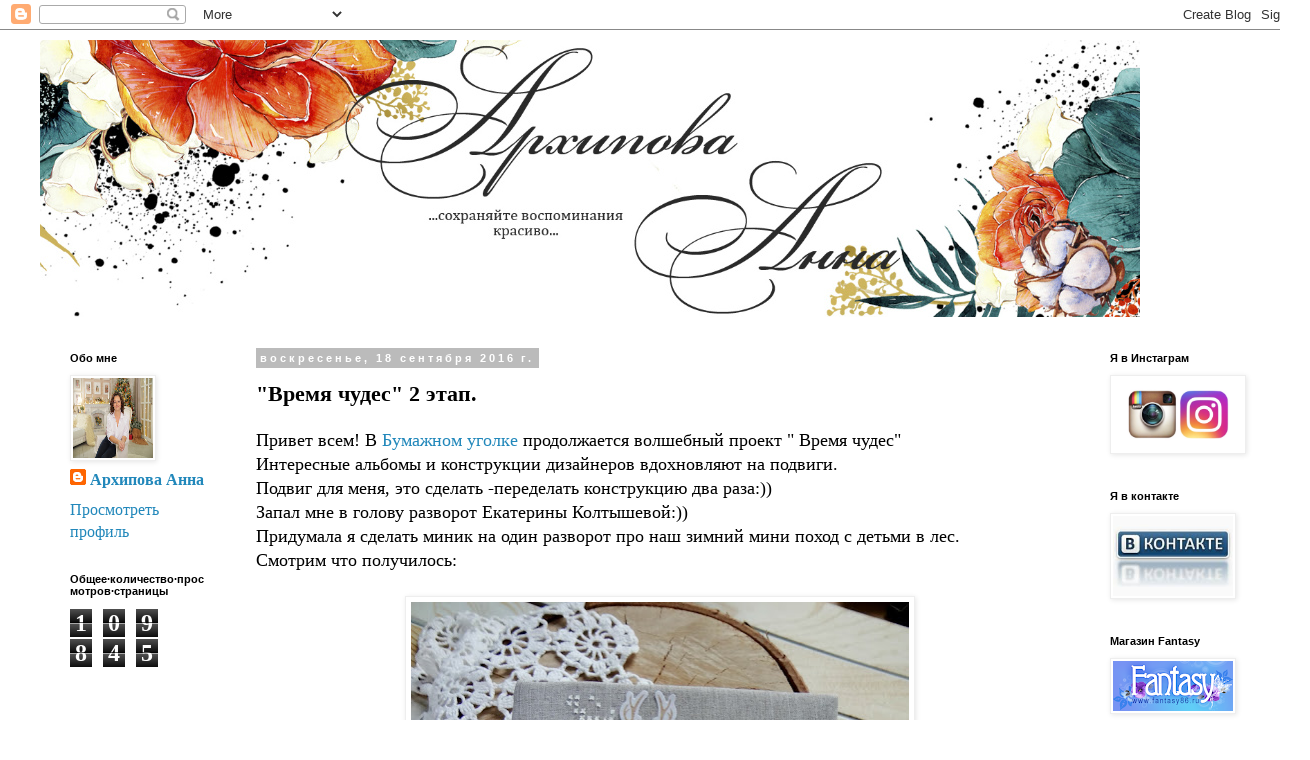

--- FILE ---
content_type: text/html; charset=UTF-8
request_url: http://cshjdf.blogspot.com/2016/09/2.html
body_size: 24434
content:
<!DOCTYPE html>
<html class='v2' dir='ltr' lang='ru'>
<head>
<link href='https://www.blogger.com/static/v1/widgets/335934321-css_bundle_v2.css' rel='stylesheet' type='text/css'/>
<meta content='width=1100' name='viewport'/>
<meta content='text/html; charset=UTF-8' http-equiv='Content-Type'/>
<meta content='blogger' name='generator'/>
<link href='http://cshjdf.blogspot.com/favicon.ico' rel='icon' type='image/x-icon'/>
<link href='http://cshjdf.blogspot.com/2016/09/2.html' rel='canonical'/>
<link rel="alternate" type="application/atom+xml" title="Архипова Анна - Atom" href="http://cshjdf.blogspot.com/feeds/posts/default" />
<link rel="alternate" type="application/rss+xml" title="Архипова Анна - RSS" href="http://cshjdf.blogspot.com/feeds/posts/default?alt=rss" />
<link rel="service.post" type="application/atom+xml" title="Архипова Анна - Atom" href="https://www.blogger.com/feeds/7698176646632254983/posts/default" />

<link rel="alternate" type="application/atom+xml" title="Архипова Анна - Atom" href="http://cshjdf.blogspot.com/feeds/4786223202635371001/comments/default" />
<!--Can't find substitution for tag [blog.ieCssRetrofitLinks]-->
<link href='https://blogger.googleusercontent.com/img/b/R29vZ2xl/AVvXsEjAZwDUIGPhDUD0OMt_oC82xw5Vejjr02GKCM54FOo3LUygTtpzEYyciN0k-DpuwcnYJQfzzftDTWVr59p4IxQzPhZyWTtejfMXwkZ9921YpCl5fTYA0Z2D1LHdC4xBXIzIIdfl7DEP2kjd/s640/%25D1%2584.jpg' rel='image_src'/>
<meta content='http://cshjdf.blogspot.com/2016/09/2.html' property='og:url'/>
<meta content='&quot;Время чудес&quot;  2 этап.' property='og:title'/>
<meta content='Блог о скрапбукинге,открытках и альтерскрапе.' property='og:description'/>
<meta content='https://blogger.googleusercontent.com/img/b/R29vZ2xl/AVvXsEjAZwDUIGPhDUD0OMt_oC82xw5Vejjr02GKCM54FOo3LUygTtpzEYyciN0k-DpuwcnYJQfzzftDTWVr59p4IxQzPhZyWTtejfMXwkZ9921YpCl5fTYA0Z2D1LHdC4xBXIzIIdfl7DEP2kjd/w1200-h630-p-k-no-nu/%25D1%2584.jpg' property='og:image'/>
<title>Архипова Анна: "Время чудес"  2 этап.</title>
<style id='page-skin-1' type='text/css'><!--
/*
-----------------------------------------------
Blogger Template Style
Name:     Simple
Designer: Blogger
URL:      www.blogger.com
----------------------------------------------- */
/* Content
----------------------------------------------- */
body {
font: normal normal 16px 'Times New Roman', Times, FreeSerif, serif;
color: #000000;
background: #ffffff none repeat scroll top left;
padding: 0 0 0 0;
}
html body .region-inner {
min-width: 0;
max-width: 100%;
width: auto;
}
h2 {
font-size: 22px;
}
a:link {
text-decoration:none;
color: #2288bb;
}
a:visited {
text-decoration:none;
color: #888888;
}
a:hover {
text-decoration:underline;
color: #33aaff;
}
.body-fauxcolumn-outer .fauxcolumn-inner {
background: transparent none repeat scroll top left;
_background-image: none;
}
.body-fauxcolumn-outer .cap-top {
position: absolute;
z-index: 1;
height: 400px;
width: 100%;
}
.body-fauxcolumn-outer .cap-top .cap-left {
width: 100%;
background: transparent none repeat-x scroll top left;
_background-image: none;
}
.content-outer {
-moz-box-shadow: 0 0 0 rgba(0, 0, 0, .15);
-webkit-box-shadow: 0 0 0 rgba(0, 0, 0, .15);
-goog-ms-box-shadow: 0 0 0 #333333;
box-shadow: 0 0 0 rgba(0, 0, 0, .15);
margin-bottom: 1px;
}
.content-inner {
padding: 10px 40px;
}
.content-inner {
background-color: #ffffff;
}
/* Header
----------------------------------------------- */
.header-outer {
background: transparent none repeat-x scroll 0 -400px;
_background-image: none;
}
.Header h1 {
font: normal normal 40px 'Trebuchet MS',Trebuchet,Verdana,sans-serif;
color: #000000;
text-shadow: 0 0 0 rgba(0, 0, 0, .2);
}
.Header h1 a {
color: #000000;
}
.Header .description {
font-size: 18px;
color: #000000;
}
.header-inner .Header .titlewrapper {
padding: 22px 0;
}
.header-inner .Header .descriptionwrapper {
padding: 0 0;
}
/* Tabs
----------------------------------------------- */
.tabs-inner .section:first-child {
border-top: 0 solid #dddddd;
}
.tabs-inner .section:first-child ul {
margin-top: -1px;
border-top: 1px solid #dddddd;
border-left: 1px solid #dddddd;
border-right: 1px solid #dddddd;
}
.tabs-inner .widget ul {
background: transparent none repeat-x scroll 0 -800px;
_background-image: none;
border-bottom: 1px solid #dddddd;
margin-top: 0;
margin-left: -30px;
margin-right: -30px;
}
.tabs-inner .widget li a {
display: inline-block;
padding: .6em 1em;
font: normal normal 16px Georgia, Utopia, 'Palatino Linotype', Palatino, serif;
color: #000000;
border-left: 1px solid #ffffff;
border-right: 1px solid #dddddd;
}
.tabs-inner .widget li:first-child a {
border-left: none;
}
.tabs-inner .widget li.selected a, .tabs-inner .widget li a:hover {
color: #000000;
background-color: #eeeeee;
text-decoration: none;
}
/* Columns
----------------------------------------------- */
.main-outer {
border-top: 0 solid transparent;
}
.fauxcolumn-left-outer .fauxcolumn-inner {
border-right: 1px solid transparent;
}
.fauxcolumn-right-outer .fauxcolumn-inner {
border-left: 1px solid transparent;
}
/* Headings
----------------------------------------------- */
div.widget > h2,
div.widget h2.title {
margin: 0 0 1em 0;
font: normal bold 11px 'Trebuchet MS',Trebuchet,Verdana,sans-serif;
color: #000000;
}
/* Widgets
----------------------------------------------- */
.widget .zippy {
color: #999999;
text-shadow: 2px 2px 1px rgba(0, 0, 0, .1);
}
.widget .popular-posts ul {
list-style: none;
}
/* Posts
----------------------------------------------- */
h2.date-header {
font: normal bold 11px Arial, Tahoma, Helvetica, FreeSans, sans-serif;
}
.date-header span {
background-color: #bbbbbb;
color: #ffffff;
padding: 0.4em;
letter-spacing: 3px;
margin: inherit;
}
.main-inner {
padding-top: 35px;
padding-bottom: 65px;
}
.main-inner .column-center-inner {
padding: 0 0;
}
.main-inner .column-center-inner .section {
margin: 0 1em;
}
.post {
margin: 0 0 45px 0;
}
h3.post-title, .comments h4 {
font: normal bold 22px 'Times New Roman', Times, FreeSerif, serif;
margin: .75em 0 0;
}
.post-body {
font-size: 110%;
line-height: 1.4;
position: relative;
}
.post-body img, .post-body .tr-caption-container, .Profile img, .Image img,
.BlogList .item-thumbnail img {
padding: 2px;
background: #ffffff;
border: 1px solid #eeeeee;
-moz-box-shadow: 1px 1px 5px rgba(0, 0, 0, .1);
-webkit-box-shadow: 1px 1px 5px rgba(0, 0, 0, .1);
box-shadow: 1px 1px 5px rgba(0, 0, 0, .1);
}
.post-body img, .post-body .tr-caption-container {
padding: 5px;
}
.post-body .tr-caption-container {
color: #000000;
}
.post-body .tr-caption-container img {
padding: 0;
background: transparent;
border: none;
-moz-box-shadow: 0 0 0 rgba(0, 0, 0, .1);
-webkit-box-shadow: 0 0 0 rgba(0, 0, 0, .1);
box-shadow: 0 0 0 rgba(0, 0, 0, .1);
}
.post-header {
margin: 0 0 1.5em;
line-height: 1.6;
font-size: 90%;
}
.post-footer {
margin: 20px -2px 0;
padding: 5px 10px;
color: #666666;
background-color: #eeeeee;
border-bottom: 1px solid #eeeeee;
line-height: 1.6;
font-size: 90%;
}
#comments .comment-author {
padding-top: 1.5em;
border-top: 1px solid transparent;
background-position: 0 1.5em;
}
#comments .comment-author:first-child {
padding-top: 0;
border-top: none;
}
.avatar-image-container {
margin: .2em 0 0;
}
#comments .avatar-image-container img {
border: 1px solid #eeeeee;
}
/* Comments
----------------------------------------------- */
.comments .comments-content .icon.blog-author {
background-repeat: no-repeat;
background-image: url([data-uri]);
}
.comments .comments-content .loadmore a {
border-top: 1px solid #999999;
border-bottom: 1px solid #999999;
}
.comments .comment-thread.inline-thread {
background-color: #eeeeee;
}
.comments .continue {
border-top: 2px solid #999999;
}
/* Accents
---------------------------------------------- */
.section-columns td.columns-cell {
border-left: 1px solid transparent;
}
.blog-pager {
background: transparent url(https://resources.blogblog.com/blogblog/data/1kt/simple/paging_dot.png) repeat-x scroll top center;
}
.blog-pager-older-link, .home-link,
.blog-pager-newer-link {
background-color: #ffffff;
padding: 5px;
}
.footer-outer {
border-top: 1px dashed #bbbbbb;
}
/* Mobile
----------------------------------------------- */
body.mobile  {
background-size: auto;
}
.mobile .body-fauxcolumn-outer {
background: transparent none repeat scroll top left;
}
.mobile .body-fauxcolumn-outer .cap-top {
background-size: 100% auto;
}
.mobile .content-outer {
-webkit-box-shadow: 0 0 3px rgba(0, 0, 0, .15);
box-shadow: 0 0 3px rgba(0, 0, 0, .15);
}
.mobile .tabs-inner .widget ul {
margin-left: 0;
margin-right: 0;
}
.mobile .post {
margin: 0;
}
.mobile .main-inner .column-center-inner .section {
margin: 0;
}
.mobile .date-header span {
padding: 0.1em 10px;
margin: 0 -10px;
}
.mobile h3.post-title {
margin: 0;
}
.mobile .blog-pager {
background: transparent none no-repeat scroll top center;
}
.mobile .footer-outer {
border-top: none;
}
.mobile .main-inner, .mobile .footer-inner {
background-color: #ffffff;
}
.mobile-index-contents {
color: #000000;
}
.mobile-link-button {
background-color: #2288bb;
}
.mobile-link-button a:link, .mobile-link-button a:visited {
color: #ffffff;
}
.mobile .tabs-inner .section:first-child {
border-top: none;
}
.mobile .tabs-inner .PageList .widget-content {
background-color: #eeeeee;
color: #000000;
border-top: 1px solid #dddddd;
border-bottom: 1px solid #dddddd;
}
.mobile .tabs-inner .PageList .widget-content .pagelist-arrow {
border-left: 1px solid #dddddd;
}

--></style>
<style id='template-skin-1' type='text/css'><!--
body {
min-width: 1310px;
}
.content-outer, .content-fauxcolumn-outer, .region-inner {
min-width: 1310px;
max-width: 1310px;
_width: 1310px;
}
.main-inner .columns {
padding-left: 200px;
padding-right: 190px;
}
.main-inner .fauxcolumn-center-outer {
left: 200px;
right: 190px;
/* IE6 does not respect left and right together */
_width: expression(this.parentNode.offsetWidth -
parseInt("200px") -
parseInt("190px") + 'px');
}
.main-inner .fauxcolumn-left-outer {
width: 200px;
}
.main-inner .fauxcolumn-right-outer {
width: 190px;
}
.main-inner .column-left-outer {
width: 200px;
right: 100%;
margin-left: -200px;
}
.main-inner .column-right-outer {
width: 190px;
margin-right: -190px;
}
#layout {
min-width: 0;
}
#layout .content-outer {
min-width: 0;
width: 800px;
}
#layout .region-inner {
min-width: 0;
width: auto;
}
body#layout div.add_widget {
padding: 8px;
}
body#layout div.add_widget a {
margin-left: 32px;
}
--></style>
<link href='https://www.blogger.com/dyn-css/authorization.css?targetBlogID=7698176646632254983&amp;zx=53262ee6-401f-4a32-9063-aa686729d437' media='none' onload='if(media!=&#39;all&#39;)media=&#39;all&#39;' rel='stylesheet'/><noscript><link href='https://www.blogger.com/dyn-css/authorization.css?targetBlogID=7698176646632254983&amp;zx=53262ee6-401f-4a32-9063-aa686729d437' rel='stylesheet'/></noscript>
<meta name='google-adsense-platform-account' content='ca-host-pub-1556223355139109'/>
<meta name='google-adsense-platform-domain' content='blogspot.com'/>

</head>
<body class='loading variant-simplysimple'>
<div class='navbar section' id='navbar' name='Панель навигации'><div class='widget Navbar' data-version='1' id='Navbar1'><script type="text/javascript">
    function setAttributeOnload(object, attribute, val) {
      if(window.addEventListener) {
        window.addEventListener('load',
          function(){ object[attribute] = val; }, false);
      } else {
        window.attachEvent('onload', function(){ object[attribute] = val; });
      }
    }
  </script>
<div id="navbar-iframe-container"></div>
<script type="text/javascript" src="https://apis.google.com/js/platform.js"></script>
<script type="text/javascript">
      gapi.load("gapi.iframes:gapi.iframes.style.bubble", function() {
        if (gapi.iframes && gapi.iframes.getContext) {
          gapi.iframes.getContext().openChild({
              url: 'https://www.blogger.com/navbar/7698176646632254983?po\x3d4786223202635371001\x26origin\x3dhttp://cshjdf.blogspot.com',
              where: document.getElementById("navbar-iframe-container"),
              id: "navbar-iframe"
          });
        }
      });
    </script><script type="text/javascript">
(function() {
var script = document.createElement('script');
script.type = 'text/javascript';
script.src = '//pagead2.googlesyndication.com/pagead/js/google_top_exp.js';
var head = document.getElementsByTagName('head')[0];
if (head) {
head.appendChild(script);
}})();
</script>
</div></div>
<div class='body-fauxcolumns'>
<div class='fauxcolumn-outer body-fauxcolumn-outer'>
<div class='cap-top'>
<div class='cap-left'></div>
<div class='cap-right'></div>
</div>
<div class='fauxborder-left'>
<div class='fauxborder-right'></div>
<div class='fauxcolumn-inner'>
</div>
</div>
<div class='cap-bottom'>
<div class='cap-left'></div>
<div class='cap-right'></div>
</div>
</div>
</div>
<div class='content'>
<div class='content-fauxcolumns'>
<div class='fauxcolumn-outer content-fauxcolumn-outer'>
<div class='cap-top'>
<div class='cap-left'></div>
<div class='cap-right'></div>
</div>
<div class='fauxborder-left'>
<div class='fauxborder-right'></div>
<div class='fauxcolumn-inner'>
</div>
</div>
<div class='cap-bottom'>
<div class='cap-left'></div>
<div class='cap-right'></div>
</div>
</div>
</div>
<div class='content-outer'>
<div class='content-cap-top cap-top'>
<div class='cap-left'></div>
<div class='cap-right'></div>
</div>
<div class='fauxborder-left content-fauxborder-left'>
<div class='fauxborder-right content-fauxborder-right'></div>
<div class='content-inner'>
<header>
<div class='header-outer'>
<div class='header-cap-top cap-top'>
<div class='cap-left'></div>
<div class='cap-right'></div>
</div>
<div class='fauxborder-left header-fauxborder-left'>
<div class='fauxborder-right header-fauxborder-right'></div>
<div class='region-inner header-inner'>
<div class='header section' id='header' name='Заголовок'><div class='widget Header' data-version='1' id='Header1'>
<div id='header-inner'>
<a href='http://cshjdf.blogspot.com/' style='display: block'>
<img alt='Архипова Анна' height='277px; ' id='Header1_headerimg' src='https://blogger.googleusercontent.com/img/b/R29vZ2xl/AVvXsEiTQGVksK-hbheTlalQaGwQZVFzYkoriaKiVsHErzEjw3_acsQg2vic-FdBp2M1M_1A3G0u8nCcdxqjNN6wyhCqz-BK81qmvsEOsnVebmCIAFS9PgCT4QS6rJAIcYam1ll1Bvo-K8SMy46J/s1600/%25D0%25B1%25D0%25B0%25D0%25BD%25D0%25B5%25D1%25801.jpg' style='display: block' width='1100px; '/>
</a>
</div>
</div></div>
</div>
</div>
<div class='header-cap-bottom cap-bottom'>
<div class='cap-left'></div>
<div class='cap-right'></div>
</div>
</div>
</header>
<div class='tabs-outer'>
<div class='tabs-cap-top cap-top'>
<div class='cap-left'></div>
<div class='cap-right'></div>
</div>
<div class='fauxborder-left tabs-fauxborder-left'>
<div class='fauxborder-right tabs-fauxborder-right'></div>
<div class='region-inner tabs-inner'>
<div class='tabs no-items section' id='crosscol' name='Поперечный столбец'></div>
<div class='tabs no-items section' id='crosscol-overflow' name='Cross-Column 2'></div>
</div>
</div>
<div class='tabs-cap-bottom cap-bottom'>
<div class='cap-left'></div>
<div class='cap-right'></div>
</div>
</div>
<div class='main-outer'>
<div class='main-cap-top cap-top'>
<div class='cap-left'></div>
<div class='cap-right'></div>
</div>
<div class='fauxborder-left main-fauxborder-left'>
<div class='fauxborder-right main-fauxborder-right'></div>
<div class='region-inner main-inner'>
<div class='columns fauxcolumns'>
<div class='fauxcolumn-outer fauxcolumn-center-outer'>
<div class='cap-top'>
<div class='cap-left'></div>
<div class='cap-right'></div>
</div>
<div class='fauxborder-left'>
<div class='fauxborder-right'></div>
<div class='fauxcolumn-inner'>
</div>
</div>
<div class='cap-bottom'>
<div class='cap-left'></div>
<div class='cap-right'></div>
</div>
</div>
<div class='fauxcolumn-outer fauxcolumn-left-outer'>
<div class='cap-top'>
<div class='cap-left'></div>
<div class='cap-right'></div>
</div>
<div class='fauxborder-left'>
<div class='fauxborder-right'></div>
<div class='fauxcolumn-inner'>
</div>
</div>
<div class='cap-bottom'>
<div class='cap-left'></div>
<div class='cap-right'></div>
</div>
</div>
<div class='fauxcolumn-outer fauxcolumn-right-outer'>
<div class='cap-top'>
<div class='cap-left'></div>
<div class='cap-right'></div>
</div>
<div class='fauxborder-left'>
<div class='fauxborder-right'></div>
<div class='fauxcolumn-inner'>
</div>
</div>
<div class='cap-bottom'>
<div class='cap-left'></div>
<div class='cap-right'></div>
</div>
</div>
<!-- corrects IE6 width calculation -->
<div class='columns-inner'>
<div class='column-center-outer'>
<div class='column-center-inner'>
<div class='main section' id='main' name='Основной'><div class='widget Blog' data-version='1' id='Blog1'>
<div class='blog-posts hfeed'>

          <div class="date-outer">
        
<h2 class='date-header'><span>воскресенье, 18 сентября 2016&#8239;г.</span></h2>

          <div class="date-posts">
        
<div class='post-outer'>
<div class='post hentry uncustomized-post-template' itemprop='blogPost' itemscope='itemscope' itemtype='http://schema.org/BlogPosting'>
<meta content='https://blogger.googleusercontent.com/img/b/R29vZ2xl/AVvXsEjAZwDUIGPhDUD0OMt_oC82xw5Vejjr02GKCM54FOo3LUygTtpzEYyciN0k-DpuwcnYJQfzzftDTWVr59p4IxQzPhZyWTtejfMXwkZ9921YpCl5fTYA0Z2D1LHdC4xBXIzIIdfl7DEP2kjd/s640/%25D1%2584.jpg' itemprop='image_url'/>
<meta content='7698176646632254983' itemprop='blogId'/>
<meta content='4786223202635371001' itemprop='postId'/>
<a name='4786223202635371001'></a>
<h3 class='post-title entry-title' itemprop='name'>
"Время чудес"  2 этап.
</h3>
<div class='post-header'>
<div class='post-header-line-1'></div>
</div>
<div class='post-body entry-content' id='post-body-4786223202635371001' itemprop='description articleBody'>
<div dir="ltr" style="text-align: left;" trbidi="on">
Привет всем! В&nbsp;<a href="http://bumazhniy-ugolok.blogspot.ru/2016/09/2.html">Бумажном уголке</a>&nbsp;продолжается волшебный проект " Время чудес"<br />
Интересные альбомы и конструкции дизайнеров вдохновляют на подвиги.<br />
Подвиг для меня, это сделать -переделать конструкцию два раза:))<br />
Запал мне в голову разворот Екатерины Колтышевой:))<br />
Придумала я сделать миник на один разворот про наш зимний мини поход с детьми в лес.<br />
Смотрим что получилось:<br />
<br />
<div class="separator" style="clear: both; text-align: center;">
<a href="https://blogger.googleusercontent.com/img/b/R29vZ2xl/AVvXsEjAZwDUIGPhDUD0OMt_oC82xw5Vejjr02GKCM54FOo3LUygTtpzEYyciN0k-DpuwcnYJQfzzftDTWVr59p4IxQzPhZyWTtejfMXwkZ9921YpCl5fTYA0Z2D1LHdC4xBXIzIIdfl7DEP2kjd/s1600/%25D1%2584.jpg" imageanchor="1" style="margin-left: 1em; margin-right: 1em;"><img border="0" height="640" src="https://blogger.googleusercontent.com/img/b/R29vZ2xl/AVvXsEjAZwDUIGPhDUD0OMt_oC82xw5Vejjr02GKCM54FOo3LUygTtpzEYyciN0k-DpuwcnYJQfzzftDTWVr59p4IxQzPhZyWTtejfMXwkZ9921YpCl5fTYA0Z2D1LHdC4xBXIzIIdfl7DEP2kjd/s640/%25D1%2584.jpg" width="498" /></a></div>
<br />
<a name="more"></a><br />
<div class="separator" style="clear: both; text-align: center;">
<a href="https://blogger.googleusercontent.com/img/b/R29vZ2xl/AVvXsEhr9VAzkf5GcuzptOLe26R9K7y_6Hp2HnLvwI-iMkuYegAumYNpxmx_djrnufImn1HfyvUVVu2b_Q7SZbZg871RNgbN_ZOwidELcscYfHViIsCNXfSr3SiRuMk_aBeF6oe1azweilYhQs1V/s1600/DSC06992%25D1%2584.jpg" imageanchor="1" style="margin-left: 1em; margin-right: 1em;"><img border="0" height="480" src="https://blogger.googleusercontent.com/img/b/R29vZ2xl/AVvXsEhr9VAzkf5GcuzptOLe26R9K7y_6Hp2HnLvwI-iMkuYegAumYNpxmx_djrnufImn1HfyvUVVu2b_Q7SZbZg871RNgbN_ZOwidELcscYfHViIsCNXfSr3SiRuMk_aBeF6oe1azweilYhQs1V/s640/DSC06992%25D1%2584.jpg" width="640" /></a></div>
<div class="separator" style="clear: both; text-align: center;">
<br /></div>
<div class="separator" style="clear: both; text-align: center;">
<br /></div>
&nbsp;Водопад я уже делала - не в новинку , а вот со второй конструкцией намучилась.<br />
Причем слайдер получился с первого раза,а вот катающийся элемент меня помучил.<br />
Зато теперь я счастлива как ребёнок- снежинка не только крутиться по кругу,но и вокруг себя:)) Просто чудо какое то. Показала девчонкам - они в восторге- тянешь за тежик и открывается новая картинка!<br />
<br />
<div class="separator" style="clear: both; text-align: center;">
<a href="https://blogger.googleusercontent.com/img/b/R29vZ2xl/AVvXsEiZep6jzDUCe5oPQUDyMnKxpOB0rfDy888uUxNr80sfm0qbujXNzZi69FVPaRSfrHM_S77XjRz1iulyumUVDcK6a7X4C_aVnsWdzF4FLmQp45WAGGd0XkHPKvO7jU718G9iAQHA_Lujpr3X/s1600/DSC06995%25D1%2584.jpg" imageanchor="1" style="margin-left: 1em; margin-right: 1em;"><img border="0" height="640" src="https://blogger.googleusercontent.com/img/b/R29vZ2xl/AVvXsEiZep6jzDUCe5oPQUDyMnKxpOB0rfDy888uUxNr80sfm0qbujXNzZi69FVPaRSfrHM_S77XjRz1iulyumUVDcK6a7X4C_aVnsWdzF4FLmQp45WAGGd0XkHPKvO7jU718G9iAQHA_Lujpr3X/s640/DSC06995%25D1%2584.jpg" width="416" /></a></div>
<div class="separator" style="clear: both; text-align: center;">
<br /></div>
&nbsp;Под конструкцией ещё четыре фотографии.<br />
<br />
<div class="separator" style="clear: both; text-align: center;">
<a href="https://blogger.googleusercontent.com/img/b/R29vZ2xl/AVvXsEhm8Pwc3KT_9dCB4xrpyH5EU74P15HZt6B316Ivx5VSs-DADvvVwFv3yf9rQuAhsmwwiYsjWW_aOtlwS4v1wBrmF45KtF0-PfD6dUeGAIskblgkKwhscE4ns-j_pWSOOF9GRtrvsWDhyAyU/s1600/DSC07000%25D1%2584.jpg" imageanchor="1" style="margin-left: 1em; margin-right: 1em;"><img border="0" height="400" src="https://blogger.googleusercontent.com/img/b/R29vZ2xl/AVvXsEhm8Pwc3KT_9dCB4xrpyH5EU74P15HZt6B316Ivx5VSs-DADvvVwFv3yf9rQuAhsmwwiYsjWW_aOtlwS4v1wBrmF45KtF0-PfD6dUeGAIskblgkKwhscE4ns-j_pWSOOF9GRtrvsWDhyAyU/s400/DSC07000%25D1%2584.jpg" width="310" /></a></div>
<div class="separator" style="clear: both; text-align: center;">
<br /></div>
<div class="separator" style="clear: both; text-align: center;">
Здесь спряталась мудрая и строгая сова.</div>
<div class="separator" style="clear: both; text-align: center;">
<br /></div>
<table align="center" cellpadding="0" cellspacing="0" class="tr-caption-container" style="margin-left: auto; margin-right: auto; text-align: center;"><tbody>
<tr><td style="text-align: center;"><a href="https://blogger.googleusercontent.com/img/b/R29vZ2xl/AVvXsEioxLl5SAFDo96Ua4LB2O2w4v2fErGP6QHRyL_yycm4q1ey8FNdMgzF2rwKB5ggLjmo0TQXwK05ONYMO_t36wsqcH3xz6VcFx18yMyPn5xKEvq6TwP_hvOw1rYFosLRm1K7ndbUhWPcrcd3/s1600/DSC06990%25D1%2584.jpg" imageanchor="1" style="margin-left: auto; margin-right: auto;"><img border="0" height="400" src="https://blogger.googleusercontent.com/img/b/R29vZ2xl/AVvXsEioxLl5SAFDo96Ua4LB2O2w4v2fErGP6QHRyL_yycm4q1ey8FNdMgzF2rwKB5ggLjmo0TQXwK05ONYMO_t36wsqcH3xz6VcFx18yMyPn5xKEvq6TwP_hvOw1rYFosLRm1K7ndbUhWPcrcd3/s400/DSC06990%25D1%2584.jpg" width="300" /></a></td></tr>
<tr><td class="tr-caption" style="text-align: center;"><span style="font-size: small;">Декоративная елочка - новое приобретение из моего &nbsp;<a href="https://vk.com/album-113361245_230932631">магазинчика.</a></span></td></tr>
</tbody></table>
Девочки огромное вам спасибо,если бы не вы я не попробовала такую интересную конструкцию и не получила бы столько удовольствия! Вы заставляете выйти за рамки комфорта:))<br />
&nbsp;Сегодня явно не мой был день - заболела младшая,резалось всё криво и косо,упал и разлился клей(<br />
Но я всё таки сделала этот маленький душевный миник!<br />
Как я уже выше писала - альбомчик о нашем походе в соседний лес на шашлыки.<br />
Шашлыки были приурочены к моему прошедшему Дню рождения - в сам праздник я провалялась с температурой 38. Не смотря на месяц февраль погода выдалась теплая и мы классно отдохнули!!!<br />
<br />
<br />
&nbsp; &nbsp; &nbsp; &nbsp; &nbsp; &nbsp; &nbsp; &nbsp; &nbsp; &nbsp; &nbsp; &nbsp; &nbsp; &nbsp; &nbsp; &nbsp; &nbsp; &nbsp; &nbsp; &nbsp; &nbsp; &nbsp; &nbsp; &nbsp; &nbsp; &nbsp; &nbsp; &nbsp; &nbsp; &nbsp; &nbsp; &nbsp; &nbsp; &nbsp; &nbsp; &nbsp; &nbsp;&nbsp;<a href="http://bumazhniy-ugolok.blogspot.ru/2016/09/2.html">2 этап</a><br />
<br />
<div class="separator" style="clear: both; text-align: center;">
<a href="https://blogger.googleusercontent.com/img/b/R29vZ2xl/AVvXsEjz-sZoDBpCuUpIBaQc6MucLub7-uJCcuJvWwF3eWU3BFqD9huxljj-Igd9IHAGHzF2d1pAkbMqkcYo_0vcwUsnNfcIigceSyg1k1BQV4ZX8SB7y6u4cYfSL69I3gFd3scffZT0i-vxCes5/s1600/2+%25D1%258D%25D1%2582%25D0%25B0%25D0%25BF.jpg" imageanchor="1" style="margin-left: 1em; margin-right: 1em;"><img border="0" src="https://blogger.googleusercontent.com/img/b/R29vZ2xl/AVvXsEjz-sZoDBpCuUpIBaQc6MucLub7-uJCcuJvWwF3eWU3BFqD9huxljj-Igd9IHAGHzF2d1pAkbMqkcYo_0vcwUsnNfcIigceSyg1k1BQV4ZX8SB7y6u4cYfSL69I3gFd3scffZT0i-vxCes5/s1600/2+%25D1%258D%25D1%2582%25D0%25B0%25D0%25BF.jpg" /></a></div>
<br />
<br /></div>
<div style='clear: both;'></div>
</div>
<div class='post-footer'>
<div class='post-footer-line post-footer-line-1'>
<span class='post-author vcard'>
Автор:
<span class='fn' itemprop='author' itemscope='itemscope' itemtype='http://schema.org/Person'>
<meta content='https://www.blogger.com/profile/01666562054875281325' itemprop='url'/>
<a class='g-profile' href='https://www.blogger.com/profile/01666562054875281325' rel='author' title='author profile'>
<span itemprop='name'>Архипова Анна</span>
</a>
</span>
</span>
<span class='post-timestamp'>
на
<meta content='http://cshjdf.blogspot.com/2016/09/2.html' itemprop='url'/>
<a class='timestamp-link' href='http://cshjdf.blogspot.com/2016/09/2.html' rel='bookmark' title='permanent link'><abbr class='published' itemprop='datePublished' title='2016-09-18T22:29:00+05:00'>22:29</abbr></a>
</span>
<span class='post-comment-link'>
</span>
<span class='post-icons'>
<span class='item-control blog-admin pid-755875764'>
<a href='https://www.blogger.com/post-edit.g?blogID=7698176646632254983&postID=4786223202635371001&from=pencil' title='Изменить сообщение'>
<img alt='' class='icon-action' height='18' src='https://resources.blogblog.com/img/icon18_edit_allbkg.gif' width='18'/>
</a>
</span>
</span>
<div class='post-share-buttons goog-inline-block'>
<a class='goog-inline-block share-button sb-email' href='https://www.blogger.com/share-post.g?blogID=7698176646632254983&postID=4786223202635371001&target=email' target='_blank' title='Отправить по электронной почте'><span class='share-button-link-text'>Отправить по электронной почте</span></a><a class='goog-inline-block share-button sb-blog' href='https://www.blogger.com/share-post.g?blogID=7698176646632254983&postID=4786223202635371001&target=blog' onclick='window.open(this.href, "_blank", "height=270,width=475"); return false;' target='_blank' title='Написать об этом в блоге'><span class='share-button-link-text'>Написать об этом в блоге</span></a><a class='goog-inline-block share-button sb-twitter' href='https://www.blogger.com/share-post.g?blogID=7698176646632254983&postID=4786223202635371001&target=twitter' target='_blank' title='Поделиться в X'><span class='share-button-link-text'>Поделиться в X</span></a><a class='goog-inline-block share-button sb-facebook' href='https://www.blogger.com/share-post.g?blogID=7698176646632254983&postID=4786223202635371001&target=facebook' onclick='window.open(this.href, "_blank", "height=430,width=640"); return false;' target='_blank' title='Опубликовать в Facebook'><span class='share-button-link-text'>Опубликовать в Facebook</span></a><a class='goog-inline-block share-button sb-pinterest' href='https://www.blogger.com/share-post.g?blogID=7698176646632254983&postID=4786223202635371001&target=pinterest' target='_blank' title='Поделиться в Pinterest'><span class='share-button-link-text'>Поделиться в Pinterest</span></a>
</div>
</div>
<div class='post-footer-line post-footer-line-2'>
<span class='post-labels'>
Ярлыки:
<a href='http://cshjdf.blogspot.com/search/label/15*20' rel='tag'>15*20</a>,
<a href='http://cshjdf.blogspot.com/search/label/%D0%BC%D0%B8%D0%BD%D0%B8%D0%BA' rel='tag'>миник</a>,
<a href='http://cshjdf.blogspot.com/search/label/%D0%A1%D0%9F' rel='tag'>СП</a>
</span>
</div>
<div class='post-footer-line post-footer-line-3'>
<span class='post-location'>
</span>
</div>
</div>
</div>
<div class='comments' id='comments'>
<a name='comments'></a>
<h4>11 комментариев:</h4>
<div class='comments-content'>
<script async='async' src='' type='text/javascript'></script>
<script type='text/javascript'>
    (function() {
      var items = null;
      var msgs = null;
      var config = {};

// <![CDATA[
      var cursor = null;
      if (items && items.length > 0) {
        cursor = parseInt(items[items.length - 1].timestamp) + 1;
      }

      var bodyFromEntry = function(entry) {
        var text = (entry &&
                    ((entry.content && entry.content.$t) ||
                     (entry.summary && entry.summary.$t))) ||
            '';
        if (entry && entry.gd$extendedProperty) {
          for (var k in entry.gd$extendedProperty) {
            if (entry.gd$extendedProperty[k].name == 'blogger.contentRemoved') {
              return '<span class="deleted-comment">' + text + '</span>';
            }
          }
        }
        return text;
      }

      var parse = function(data) {
        cursor = null;
        var comments = [];
        if (data && data.feed && data.feed.entry) {
          for (var i = 0, entry; entry = data.feed.entry[i]; i++) {
            var comment = {};
            // comment ID, parsed out of the original id format
            var id = /blog-(\d+).post-(\d+)/.exec(entry.id.$t);
            comment.id = id ? id[2] : null;
            comment.body = bodyFromEntry(entry);
            comment.timestamp = Date.parse(entry.published.$t) + '';
            if (entry.author && entry.author.constructor === Array) {
              var auth = entry.author[0];
              if (auth) {
                comment.author = {
                  name: (auth.name ? auth.name.$t : undefined),
                  profileUrl: (auth.uri ? auth.uri.$t : undefined),
                  avatarUrl: (auth.gd$image ? auth.gd$image.src : undefined)
                };
              }
            }
            if (entry.link) {
              if (entry.link[2]) {
                comment.link = comment.permalink = entry.link[2].href;
              }
              if (entry.link[3]) {
                var pid = /.*comments\/default\/(\d+)\?.*/.exec(entry.link[3].href);
                if (pid && pid[1]) {
                  comment.parentId = pid[1];
                }
              }
            }
            comment.deleteclass = 'item-control blog-admin';
            if (entry.gd$extendedProperty) {
              for (var k in entry.gd$extendedProperty) {
                if (entry.gd$extendedProperty[k].name == 'blogger.itemClass') {
                  comment.deleteclass += ' ' + entry.gd$extendedProperty[k].value;
                } else if (entry.gd$extendedProperty[k].name == 'blogger.displayTime') {
                  comment.displayTime = entry.gd$extendedProperty[k].value;
                }
              }
            }
            comments.push(comment);
          }
        }
        return comments;
      };

      var paginator = function(callback) {
        if (hasMore()) {
          var url = config.feed + '?alt=json&v=2&orderby=published&reverse=false&max-results=50';
          if (cursor) {
            url += '&published-min=' + new Date(cursor).toISOString();
          }
          window.bloggercomments = function(data) {
            var parsed = parse(data);
            cursor = parsed.length < 50 ? null
                : parseInt(parsed[parsed.length - 1].timestamp) + 1
            callback(parsed);
            window.bloggercomments = null;
          }
          url += '&callback=bloggercomments';
          var script = document.createElement('script');
          script.type = 'text/javascript';
          script.src = url;
          document.getElementsByTagName('head')[0].appendChild(script);
        }
      };
      var hasMore = function() {
        return !!cursor;
      };
      var getMeta = function(key, comment) {
        if ('iswriter' == key) {
          var matches = !!comment.author
              && comment.author.name == config.authorName
              && comment.author.profileUrl == config.authorUrl;
          return matches ? 'true' : '';
        } else if ('deletelink' == key) {
          return config.baseUri + '/comment/delete/'
               + config.blogId + '/' + comment.id;
        } else if ('deleteclass' == key) {
          return comment.deleteclass;
        }
        return '';
      };

      var replybox = null;
      var replyUrlParts = null;
      var replyParent = undefined;

      var onReply = function(commentId, domId) {
        if (replybox == null) {
          // lazily cache replybox, and adjust to suit this style:
          replybox = document.getElementById('comment-editor');
          if (replybox != null) {
            replybox.height = '250px';
            replybox.style.display = 'block';
            replyUrlParts = replybox.src.split('#');
          }
        }
        if (replybox && (commentId !== replyParent)) {
          replybox.src = '';
          document.getElementById(domId).insertBefore(replybox, null);
          replybox.src = replyUrlParts[0]
              + (commentId ? '&parentID=' + commentId : '')
              + '#' + replyUrlParts[1];
          replyParent = commentId;
        }
      };

      var hash = (window.location.hash || '#').substring(1);
      var startThread, targetComment;
      if (/^comment-form_/.test(hash)) {
        startThread = hash.substring('comment-form_'.length);
      } else if (/^c[0-9]+$/.test(hash)) {
        targetComment = hash.substring(1);
      }

      // Configure commenting API:
      var configJso = {
        'maxDepth': config.maxThreadDepth
      };
      var provider = {
        'id': config.postId,
        'data': items,
        'loadNext': paginator,
        'hasMore': hasMore,
        'getMeta': getMeta,
        'onReply': onReply,
        'rendered': true,
        'initComment': targetComment,
        'initReplyThread': startThread,
        'config': configJso,
        'messages': msgs
      };

      var render = function() {
        if (window.goog && window.goog.comments) {
          var holder = document.getElementById('comment-holder');
          window.goog.comments.render(holder, provider);
        }
      };

      // render now, or queue to render when library loads:
      if (window.goog && window.goog.comments) {
        render();
      } else {
        window.goog = window.goog || {};
        window.goog.comments = window.goog.comments || {};
        window.goog.comments.loadQueue = window.goog.comments.loadQueue || [];
        window.goog.comments.loadQueue.push(render);
      }
    })();
// ]]>
  </script>
<div id='comment-holder'>
<div class="comment-thread toplevel-thread"><ol id="top-ra"><li class="comment" id="c8245381921474174058"><div class="avatar-image-container"><img src="//www.blogger.com/img/blogger_logo_round_35.png" alt=""/></div><div class="comment-block"><div class="comment-header"><cite class="user"><a href="https://www.blogger.com/profile/14447928476400474114" rel="nofollow">Unknown</a></cite><span class="icon user "></span><span class="datetime secondary-text"><a rel="nofollow" href="http://cshjdf.blogspot.com/2016/09/2.html?showComment=1474265517638#c8245381921474174058">19 сентября 2016&#8239;г. в 11:11</a></span></div><p class="comment-content">Аня, какой чудесный миник! Очень здорово псмотрится даже с 1 разворотом - и фото много, и всякие интересные конструкции. Я тоже открыв рот смотрю что там в сп девочки вытворяют))</p><span class="comment-actions secondary-text"><a class="comment-reply" target="_self" data-comment-id="8245381921474174058">Ответить</a><span class="item-control blog-admin blog-admin pid-533958994"><a target="_self" href="https://www.blogger.com/comment/delete/7698176646632254983/8245381921474174058">Удалить</a></span></span></div><div class="comment-replies"><div id="c8245381921474174058-rt" class="comment-thread inline-thread"><span class="thread-toggle thread-expanded"><span class="thread-arrow"></span><span class="thread-count"><a target="_self">Ответы</a></span></span><ol id="c8245381921474174058-ra" class="thread-chrome thread-expanded"><div><li class="comment" id="c8650140258169878869"><div class="avatar-image-container"><img src="//blogger.googleusercontent.com/img/b/R29vZ2xl/AVvXsEhQ3bQNWHZFUJVj4-kpk2iwgoYbmDrWu0TRDAmkbp4CPvqAQE5DQ9HnMv1o7avCm7QUhYUNe-dd0enHa6xy3e19yqyOzY-wGlLoDbDzLnHvKH9XC6K79wsquW6GaUu9tLY/s45-c/IMG_2731.JPG" alt=""/></div><div class="comment-block"><div class="comment-header"><cite class="user"><a href="https://www.blogger.com/profile/01666562054875281325" rel="nofollow">Архипова Анна</a></cite><span class="icon user blog-author"></span><span class="datetime secondary-text"><a rel="nofollow" href="http://cshjdf.blogspot.com/2016/09/2.html?showComment=1474352733770#c8650140258169878869">20 сентября 2016&#8239;г. в 11:25</a></span></div><p class="comment-content">Настя,спасибо за добрые слова:)) Да дизайнеры не дают скучать:))</p><span class="comment-actions secondary-text"><span class="item-control blog-admin blog-admin pid-755875764"><a target="_self" href="https://www.blogger.com/comment/delete/7698176646632254983/8650140258169878869">Удалить</a></span></span></div><div class="comment-replies"><div id="c8650140258169878869-rt" class="comment-thread inline-thread hidden"><span class="thread-toggle thread-expanded"><span class="thread-arrow"></span><span class="thread-count"><a target="_self">Ответы</a></span></span><ol id="c8650140258169878869-ra" class="thread-chrome thread-expanded"><div></div><div id="c8650140258169878869-continue" class="continue"><a class="comment-reply" target="_self" data-comment-id="8650140258169878869">Ответить</a></div></ol></div></div><div class="comment-replybox-single" id="c8650140258169878869-ce"></div></li></div><div id="c8245381921474174058-continue" class="continue"><a class="comment-reply" target="_self" data-comment-id="8245381921474174058">Ответить</a></div></ol></div></div><div class="comment-replybox-single" id="c8245381921474174058-ce"></div></li><li class="comment" id="c5130432050749643820"><div class="avatar-image-container"><img src="//blogger.googleusercontent.com/img/b/R29vZ2xl/AVvXsEgNPwktSkdNUny5xBgDpEyo_AkC3gtdITkxo_0h3oxUONqb2DCmBrxh8QaqtOtnZM72nuiCPilaMLyNzQNjrQlGg76HJ9KzORLPq0-N1G-fYVnnaXlcDzuo_hYSzjQa/s45-c/%D0%98%D0%B7%D0%BE%D0%B1%D1%80%D0%B0%D0%B6%D0%B5%D0%BD%D0%B8%D0%B5+116.jpg" alt=""/></div><div class="comment-block"><div class="comment-header"><cite class="user"><a href="https://www.blogger.com/profile/17263578829695243302" rel="nofollow">Ульяна и Полина</a></cite><span class="icon user "></span><span class="datetime secondary-text"><a rel="nofollow" href="http://cshjdf.blogspot.com/2016/09/2.html?showComment=1474306371919#c5130432050749643820">19 сентября 2016&#8239;г. в 22:32</a></span></div><p class="comment-content">Чудесный)))))))))</p><span class="comment-actions secondary-text"><a class="comment-reply" target="_self" data-comment-id="5130432050749643820">Ответить</a><span class="item-control blog-admin blog-admin pid-280584871"><a target="_self" href="https://www.blogger.com/comment/delete/7698176646632254983/5130432050749643820">Удалить</a></span></span></div><div class="comment-replies"><div id="c5130432050749643820-rt" class="comment-thread inline-thread"><span class="thread-toggle thread-expanded"><span class="thread-arrow"></span><span class="thread-count"><a target="_self">Ответы</a></span></span><ol id="c5130432050749643820-ra" class="thread-chrome thread-expanded"><div><li class="comment" id="c9149992016884215308"><div class="avatar-image-container"><img src="//blogger.googleusercontent.com/img/b/R29vZ2xl/AVvXsEhQ3bQNWHZFUJVj4-kpk2iwgoYbmDrWu0TRDAmkbp4CPvqAQE5DQ9HnMv1o7avCm7QUhYUNe-dd0enHa6xy3e19yqyOzY-wGlLoDbDzLnHvKH9XC6K79wsquW6GaUu9tLY/s45-c/IMG_2731.JPG" alt=""/></div><div class="comment-block"><div class="comment-header"><cite class="user"><a href="https://www.blogger.com/profile/01666562054875281325" rel="nofollow">Архипова Анна</a></cite><span class="icon user blog-author"></span><span class="datetime secondary-text"><a rel="nofollow" href="http://cshjdf.blogspot.com/2016/09/2.html?showComment=1474380756355#c9149992016884215308">20 сентября 2016&#8239;г. в 19:12</a></span></div><p class="comment-content">Спасибо!!!</p><span class="comment-actions secondary-text"><span class="item-control blog-admin blog-admin pid-755875764"><a target="_self" href="https://www.blogger.com/comment/delete/7698176646632254983/9149992016884215308">Удалить</a></span></span></div><div class="comment-replies"><div id="c9149992016884215308-rt" class="comment-thread inline-thread hidden"><span class="thread-toggle thread-expanded"><span class="thread-arrow"></span><span class="thread-count"><a target="_self">Ответы</a></span></span><ol id="c9149992016884215308-ra" class="thread-chrome thread-expanded"><div></div><div id="c9149992016884215308-continue" class="continue"><a class="comment-reply" target="_self" data-comment-id="9149992016884215308">Ответить</a></div></ol></div></div><div class="comment-replybox-single" id="c9149992016884215308-ce"></div></li></div><div id="c5130432050749643820-continue" class="continue"><a class="comment-reply" target="_self" data-comment-id="5130432050749643820">Ответить</a></div></ol></div></div><div class="comment-replybox-single" id="c5130432050749643820-ce"></div></li><li class="comment" id="c950991971084661663"><div class="avatar-image-container"><img src="//blogger.googleusercontent.com/img/b/R29vZ2xl/AVvXsEjnXlSCLHSJjfqZKKwWi3vu8PgerulrzYr0TGPbIFPLr09_cJjskoRZFB00Ca6-CZgNict24DNvuXsu3KEctZXMmyNoqCRWdN29dJkCB14L-Mtjive13Yez17fw3v9sCl8/s45-c/waul6MXIX1s.jpg" alt=""/></div><div class="comment-block"><div class="comment-header"><cite class="user"><a href="https://www.blogger.com/profile/14972989850472418997" rel="nofollow">NatalyaShuk</a></cite><span class="icon user "></span><span class="datetime secondary-text"><a rel="nofollow" href="http://cshjdf.blogspot.com/2016/09/2.html?showComment=1474348156127#c950991971084661663">20 сентября 2016&#8239;г. в 10:09</a></span></div><p class="comment-content">Волшебство, да и только! Спасибо от Бумажного уголка! Удачи вам!</p><span class="comment-actions secondary-text"><a class="comment-reply" target="_self" data-comment-id="950991971084661663">Ответить</a><span class="item-control blog-admin blog-admin pid-1120838765"><a target="_self" href="https://www.blogger.com/comment/delete/7698176646632254983/950991971084661663">Удалить</a></span></span></div><div class="comment-replies"><div id="c950991971084661663-rt" class="comment-thread inline-thread"><span class="thread-toggle thread-expanded"><span class="thread-arrow"></span><span class="thread-count"><a target="_self">Ответы</a></span></span><ol id="c950991971084661663-ra" class="thread-chrome thread-expanded"><div><li class="comment" id="c8085957675033864137"><div class="avatar-image-container"><img src="//blogger.googleusercontent.com/img/b/R29vZ2xl/AVvXsEhQ3bQNWHZFUJVj4-kpk2iwgoYbmDrWu0TRDAmkbp4CPvqAQE5DQ9HnMv1o7avCm7QUhYUNe-dd0enHa6xy3e19yqyOzY-wGlLoDbDzLnHvKH9XC6K79wsquW6GaUu9tLY/s45-c/IMG_2731.JPG" alt=""/></div><div class="comment-block"><div class="comment-header"><cite class="user"><a href="https://www.blogger.com/profile/01666562054875281325" rel="nofollow">Архипова Анна</a></cite><span class="icon user blog-author"></span><span class="datetime secondary-text"><a rel="nofollow" href="http://cshjdf.blogspot.com/2016/09/2.html?showComment=1474380789502#c8085957675033864137">20 сентября 2016&#8239;г. в 19:13</a></span></div><p class="comment-content">Как приятно читать такой отзыв!!!!</p><span class="comment-actions secondary-text"><span class="item-control blog-admin blog-admin pid-755875764"><a target="_self" href="https://www.blogger.com/comment/delete/7698176646632254983/8085957675033864137">Удалить</a></span></span></div><div class="comment-replies"><div id="c8085957675033864137-rt" class="comment-thread inline-thread hidden"><span class="thread-toggle thread-expanded"><span class="thread-arrow"></span><span class="thread-count"><a target="_self">Ответы</a></span></span><ol id="c8085957675033864137-ra" class="thread-chrome thread-expanded"><div></div><div id="c8085957675033864137-continue" class="continue"><a class="comment-reply" target="_self" data-comment-id="8085957675033864137">Ответить</a></div></ol></div></div><div class="comment-replybox-single" id="c8085957675033864137-ce"></div></li></div><div id="c950991971084661663-continue" class="continue"><a class="comment-reply" target="_self" data-comment-id="950991971084661663">Ответить</a></div></ol></div></div><div class="comment-replybox-single" id="c950991971084661663-ce"></div></li><li class="comment" id="c2610345999997449171"><div class="avatar-image-container"><img src="//blogger.googleusercontent.com/img/b/R29vZ2xl/AVvXsEhoW7NirTW2aaCGGH3SV84uaVVYANGQISyOEs3ULLZDM3fQ7jVcRm19rFzj4mCqJl82B6QhjkxTpWvI6IAWgNlNhHS2RzgaxtWlLruofFPIPkkitfBTrPCTTicKcJRmdg/s45-c/DSC_0062%D1%80%D1%80%D1%80%D1%80%D1%80%D1%80.png" alt=""/></div><div class="comment-block"><div class="comment-header"><cite class="user"><a href="https://www.blogger.com/profile/06834993804322271178" rel="nofollow">Татьяна Боева</a></cite><span class="icon user "></span><span class="datetime secondary-text"><a rel="nofollow" href="http://cshjdf.blogspot.com/2016/09/2.html?showComment=1474378326826#c2610345999997449171">20 сентября 2016&#8239;г. в 18:32</a></span></div><p class="comment-content">Такой теплый душевный миник!!! Дочке выздоровления скорейшего!! И спасибо что творите с Бумажным уголком)</p><span class="comment-actions secondary-text"><a class="comment-reply" target="_self" data-comment-id="2610345999997449171">Ответить</a><span class="item-control blog-admin blog-admin pid-553122326"><a target="_self" href="https://www.blogger.com/comment/delete/7698176646632254983/2610345999997449171">Удалить</a></span></span></div><div class="comment-replies"><div id="c2610345999997449171-rt" class="comment-thread inline-thread"><span class="thread-toggle thread-expanded"><span class="thread-arrow"></span><span class="thread-count"><a target="_self">Ответы</a></span></span><ol id="c2610345999997449171-ra" class="thread-chrome thread-expanded"><div><li class="comment" id="c3833842364017652693"><div class="avatar-image-container"><img src="//blogger.googleusercontent.com/img/b/R29vZ2xl/AVvXsEhQ3bQNWHZFUJVj4-kpk2iwgoYbmDrWu0TRDAmkbp4CPvqAQE5DQ9HnMv1o7avCm7QUhYUNe-dd0enHa6xy3e19yqyOzY-wGlLoDbDzLnHvKH9XC6K79wsquW6GaUu9tLY/s45-c/IMG_2731.JPG" alt=""/></div><div class="comment-block"><div class="comment-header"><cite class="user"><a href="https://www.blogger.com/profile/01666562054875281325" rel="nofollow">Архипова Анна</a></cite><span class="icon user blog-author"></span><span class="datetime secondary-text"><a rel="nofollow" href="http://cshjdf.blogspot.com/2016/09/2.html?showComment=1474380897729#c3833842364017652693">20 сентября 2016&#8239;г. в 19:14</a></span></div><p class="comment-content">Спасибо.вот хочется чего то теплого,видимо дождливая осень так действует:))<br>Доча уже скачет маленьким оленем:)))</p><span class="comment-actions secondary-text"><span class="item-control blog-admin blog-admin pid-755875764"><a target="_self" href="https://www.blogger.com/comment/delete/7698176646632254983/3833842364017652693">Удалить</a></span></span></div><div class="comment-replies"><div id="c3833842364017652693-rt" class="comment-thread inline-thread hidden"><span class="thread-toggle thread-expanded"><span class="thread-arrow"></span><span class="thread-count"><a target="_self">Ответы</a></span></span><ol id="c3833842364017652693-ra" class="thread-chrome thread-expanded"><div></div><div id="c3833842364017652693-continue" class="continue"><a class="comment-reply" target="_self" data-comment-id="3833842364017652693">Ответить</a></div></ol></div></div><div class="comment-replybox-single" id="c3833842364017652693-ce"></div></li></div><div id="c2610345999997449171-continue" class="continue"><a class="comment-reply" target="_self" data-comment-id="2610345999997449171">Ответить</a></div></ol></div></div><div class="comment-replybox-single" id="c2610345999997449171-ce"></div></li><li class="comment" id="c2301808992229252888"><div class="avatar-image-container"><img src="//blogger.googleusercontent.com/img/b/R29vZ2xl/AVvXsEhIa2ufP3bp1m9JAbyoKKNkXjaUHKjFRR_mS0aTvDaZpW85DgmTddpQNFFWQd_hcJVaP7nCsNcufJ4yDs4xhj-Qsp4OK1ilRgb-k_oRUXmvPHL4t0EaxWs3_q8GKupKVzQ/s45-c/MdwYvgQ6BwQ.jpg" alt=""/></div><div class="comment-block"><div class="comment-header"><cite class="user"><a href="https://www.blogger.com/profile/01168076931056993210" rel="nofollow">elene</a></cite><span class="icon user "></span><span class="datetime secondary-text"><a rel="nofollow" href="http://cshjdf.blogspot.com/2016/09/2.html?showComment=1474432793721#c2301808992229252888">21 сентября 2016&#8239;г. в 09:39</a></span></div><p class="comment-content">Анечка,выздоравливайте и не болейте!А клей -это пустяки!Очень все замечательно получилось!!!Для меня тоже этот СП выход из зоны комфорта,но сколько эмоций!!!Как у ребенка) Спасибо от Бумажного уголка</p><span class="comment-actions secondary-text"><a class="comment-reply" target="_self" data-comment-id="2301808992229252888">Ответить</a><span class="item-control blog-admin blog-admin pid-391793139"><a target="_self" href="https://www.blogger.com/comment/delete/7698176646632254983/2301808992229252888">Удалить</a></span></span></div><div class="comment-replies"><div id="c2301808992229252888-rt" class="comment-thread inline-thread hidden"><span class="thread-toggle thread-expanded"><span class="thread-arrow"></span><span class="thread-count"><a target="_self">Ответы</a></span></span><ol id="c2301808992229252888-ra" class="thread-chrome thread-expanded"><div></div><div id="c2301808992229252888-continue" class="continue"><a class="comment-reply" target="_self" data-comment-id="2301808992229252888">Ответить</a></div></ol></div></div><div class="comment-replybox-single" id="c2301808992229252888-ce"></div></li><li class="comment" id="c3998726536567426782"><div class="avatar-image-container"><img src="//blogger.googleusercontent.com/img/b/R29vZ2xl/AVvXsEgtR2cNAkBTMyrjpBOGD8ljHoqGywtS8YDFJ_isFu39NESyfQUBDsmr7UkaK105CBe2cfNM_PGdFUCYFMWji3-zTS9qyGIHCyhBXGG2RQMU9JkLhX9WIWWW79snar0vtVg/s45-c/3.jpg" alt=""/></div><div class="comment-block"><div class="comment-header"><cite class="user"><a href="https://www.blogger.com/profile/00857855939633284343" rel="nofollow">Вероника Беньковская</a></cite><span class="icon user "></span><span class="datetime secondary-text"><a rel="nofollow" href="http://cshjdf.blogspot.com/2016/09/2.html?showComment=1474436417284#c3998726536567426782">21 сентября 2016&#8239;г. в 10:40</a></span></div><p class="comment-content">Как же здорово, когда люди получают столько удовольствия от любимого дела!Мне очень понравился миник- такой уютный, а фишечки прибавили ему еще большего изюма!Спасибо,что творите с Бумажным уголком!</p><span class="comment-actions secondary-text"><a class="comment-reply" target="_self" data-comment-id="3998726536567426782">Ответить</a><span class="item-control blog-admin blog-admin pid-926941999"><a target="_self" href="https://www.blogger.com/comment/delete/7698176646632254983/3998726536567426782">Удалить</a></span></span></div><div class="comment-replies"><div id="c3998726536567426782-rt" class="comment-thread inline-thread hidden"><span class="thread-toggle thread-expanded"><span class="thread-arrow"></span><span class="thread-count"><a target="_self">Ответы</a></span></span><ol id="c3998726536567426782-ra" class="thread-chrome thread-expanded"><div></div><div id="c3998726536567426782-continue" class="continue"><a class="comment-reply" target="_self" data-comment-id="3998726536567426782">Ответить</a></div></ol></div></div><div class="comment-replybox-single" id="c3998726536567426782-ce"></div></li><li class="comment" id="c3753991117342453263"><div class="avatar-image-container"><img src="//www.blogger.com/img/blogger_logo_round_35.png" alt=""/></div><div class="comment-block"><div class="comment-header"><cite class="user"><a href="https://www.blogger.com/profile/04140795757851365791" rel="nofollow">Алена Летавина</a></cite><span class="icon user "></span><span class="datetime secondary-text"><a rel="nofollow" href="http://cshjdf.blogspot.com/2016/09/2.html?showComment=1474442307742#c3753991117342453263">21 сентября 2016&#8239;г. в 12:18</a></span></div><p class="comment-content">Анют, как всегда уютно, красиво и ооочень мило! Спасибо от &quot;Бумажного уголка&quot;.</p><span class="comment-actions secondary-text"><a class="comment-reply" target="_self" data-comment-id="3753991117342453263">Ответить</a><span class="item-control blog-admin blog-admin pid-2002636060"><a target="_self" href="https://www.blogger.com/comment/delete/7698176646632254983/3753991117342453263">Удалить</a></span></span></div><div class="comment-replies"><div id="c3753991117342453263-rt" class="comment-thread inline-thread hidden"><span class="thread-toggle thread-expanded"><span class="thread-arrow"></span><span class="thread-count"><a target="_self">Ответы</a></span></span><ol id="c3753991117342453263-ra" class="thread-chrome thread-expanded"><div></div><div id="c3753991117342453263-continue" class="continue"><a class="comment-reply" target="_self" data-comment-id="3753991117342453263">Ответить</a></div></ol></div></div><div class="comment-replybox-single" id="c3753991117342453263-ce"></div></li></ol><div id="top-continue" class="continue"><a class="comment-reply" target="_self">Добавить комментарий</a></div><div class="comment-replybox-thread" id="top-ce"></div><div class="loadmore hidden" data-post-id="4786223202635371001"><a target="_self">Ещё</a></div></div>
</div>
</div>
<p class='comment-footer'>
<div class='comment-form'>
<a name='comment-form'></a>
<p>
</p>
<a href='https://www.blogger.com/comment/frame/7698176646632254983?po=4786223202635371001&hl=ru&saa=85391&origin=http://cshjdf.blogspot.com' id='comment-editor-src'></a>
<iframe allowtransparency='true' class='blogger-iframe-colorize blogger-comment-from-post' frameborder='0' height='410px' id='comment-editor' name='comment-editor' src='' width='100%'></iframe>
<script src='https://www.blogger.com/static/v1/jsbin/2830521187-comment_from_post_iframe.js' type='text/javascript'></script>
<script type='text/javascript'>
      BLOG_CMT_createIframe('https://www.blogger.com/rpc_relay.html');
    </script>
</div>
</p>
<div id='backlinks-container'>
<div id='Blog1_backlinks-container'>
</div>
</div>
</div>
</div>

        </div></div>
      
</div>
<div class='blog-pager' id='blog-pager'>
<span id='blog-pager-newer-link'>
<a class='blog-pager-newer-link' href='http://cshjdf.blogspot.com/2016/09/3.html' id='Blog1_blog-pager-newer-link' title='Следующее'>Следующее</a>
</span>
<span id='blog-pager-older-link'>
<a class='blog-pager-older-link' href='http://cshjdf.blogspot.com/2016/09/blog-post_12.html' id='Blog1_blog-pager-older-link' title='Предыдущее'>Предыдущее</a>
</span>
<a class='home-link' href='http://cshjdf.blogspot.com/'>Главная страница</a>
</div>
<div class='clear'></div>
<div class='post-feeds'>
<div class='feed-links'>
Подписаться на:
<a class='feed-link' href='http://cshjdf.blogspot.com/feeds/4786223202635371001/comments/default' target='_blank' type='application/atom+xml'>Комментарии к сообщению (Atom)</a>
</div>
</div>
</div></div>
</div>
</div>
<div class='column-left-outer'>
<div class='column-left-inner'>
<aside>
<div class='sidebar section' id='sidebar-left-1'><div class='widget Profile' data-version='1' id='Profile1'>
<h2>Обо мне</h2>
<div class='widget-content'>
<a href='https://www.blogger.com/profile/01666562054875281325'><img alt='Моя фотография' class='profile-img' height='80' src='//blogger.googleusercontent.com/img/b/R29vZ2xl/AVvXsEhQ3bQNWHZFUJVj4-kpk2iwgoYbmDrWu0TRDAmkbp4CPvqAQE5DQ9HnMv1o7avCm7QUhYUNe-dd0enHa6xy3e19yqyOzY-wGlLoDbDzLnHvKH9XC6K79wsquW6GaUu9tLY/s220/IMG_2731.JPG' width='80'/></a>
<dl class='profile-datablock'>
<dt class='profile-data'>
<a class='profile-name-link g-profile' href='https://www.blogger.com/profile/01666562054875281325' rel='author' style='background-image: url(//www.blogger.com/img/logo-16.png);'>
Архипова Анна
</a>
</dt>
</dl>
<a class='profile-link' href='https://www.blogger.com/profile/01666562054875281325' rel='author'>Просмотреть профиль</a>
<div class='clear'></div>
</div>
</div>
<div class='widget Stats' data-version='1' id='Stats1'>
<h2>Общее&#183;количество&#183;просмотров&#183;страницы</h2>
<div class='widget-content'>
<div id='Stats1_content' style='display: none;'>
<span class='counter-wrapper graph-counter-wrapper' id='Stats1_totalCount'>
</span>
<div class='clear'></div>
</div>
</div>
</div></div>
</aside>
</div>
</div>
<div class='column-right-outer'>
<div class='column-right-inner'>
<aside>
<div class='sidebar section' id='sidebar-right-1'><div class='widget Image' data-version='1' id='Image11'>
<h2>Я в Инстаграм</h2>
<div class='widget-content'>
<a href='https://www.instagram.com/arhipova__anna/'>
<img alt='Я в Инстаграм' height='112' id='Image11_img' src='https://blogger.googleusercontent.com/img/b/R29vZ2xl/AVvXsEjVSnXeQi0GUAENirv3VZpvO0S3EUqdTyBatbQ6GfHM58ABkK3qFQnj_bz6Mk6s5mX9rQmj92SQB8yOrvWa0vT5bg9bs0KyQ-fmvW11pyYkxBVk-hU0UKtoxNtT1HKwbKumPHEC_6EwGZ9g/s1600/1469461908_insta.png' width='200'/>
</a>
<br/>
</div>
<div class='clear'></div>
</div><div class='widget Image' data-version='1' id='Image6'>
<h2>Я в контакте</h2>
<div class='widget-content'>
<a href='http://vk.com/club113361245'>
<img alt='Я в контакте' height='80' id='Image6_img' src='https://blogger.googleusercontent.com/img/b/R29vZ2xl/AVvXsEhB7HX_-ENBJwlwPSZgCUFfOruJI93QGhqSuMs18Q331PtalXiWLtz_7GjZSXjpM1Cjp61dX9s2wK7Rer-Tr-EJRM10Asrit_o0ibwUohzifWloJbO_D0LMWYQPl8FxP-vWdgZn7_Da_On4/s1600/%25D1%2581%25D0%25BA%25D0%25B0%25D1%2587%25D0%25B0%25D0%25BD%25D0%25BD%25D1%258B%25D0%25B5+%25D1%2584%25D0%25B0%25D0%25B9%25D0%25BB%25D1%258B.jpg' width='120'/>
</a>
<br/>
</div>
<div class='clear'></div>
</div><div class='widget Image' data-version='1' id='Image13'>
<h2>Магазин Fantasy</h2>
<div class='widget-content'>
<a href='http://fantasy86.ru/?yclid=1'>
<img alt='Магазин Fantasy' height='50' id='Image13_img' src='https://blogger.googleusercontent.com/img/b/R29vZ2xl/AVvXsEi-rocIJruiem3-zdq5mCapNw-mQm1SA2mnpDHtDm55rF7rpx_UNEZPyqhVS0KL9YfoHoMnvRL8I_-akGQu4MUF0b4e4sMWAjb2TS9sk1T2krcIvx8QItTgFL7RcTANJtQ8Zq-TW3x9ATeP/s120/logo_new_2.png' width='120'/>
</a>
<br/>
</div>
<div class='clear'></div>
</div><div class='widget Followers' data-version='1' id='Followers1'>
<h2 class='title'>Постоянные читатели</h2>
<div class='widget-content'>
<div id='Followers1-wrapper'>
<div style='margin-right:2px;'>
<div><script type="text/javascript" src="https://apis.google.com/js/platform.js"></script>
<div id="followers-iframe-container"></div>
<script type="text/javascript">
    window.followersIframe = null;
    function followersIframeOpen(url) {
      gapi.load("gapi.iframes", function() {
        if (gapi.iframes && gapi.iframes.getContext) {
          window.followersIframe = gapi.iframes.getContext().openChild({
            url: url,
            where: document.getElementById("followers-iframe-container"),
            messageHandlersFilter: gapi.iframes.CROSS_ORIGIN_IFRAMES_FILTER,
            messageHandlers: {
              '_ready': function(obj) {
                window.followersIframe.getIframeEl().height = obj.height;
              },
              'reset': function() {
                window.followersIframe.close();
                followersIframeOpen("https://www.blogger.com/followers/frame/7698176646632254983?colors\x3dCgt0cmFuc3BhcmVudBILdHJhbnNwYXJlbnQaByMwMDAwMDAiByMyMjg4YmIqByNmZmZmZmYyByMwMDAwMDA6ByMwMDAwMDBCByMyMjg4YmJKByM5OTk5OTlSByMyMjg4YmJaC3RyYW5zcGFyZW50\x26pageSize\x3d21\x26hl\x3dru\x26origin\x3dhttp://cshjdf.blogspot.com");
              },
              'open': function(url) {
                window.followersIframe.close();
                followersIframeOpen(url);
              }
            }
          });
        }
      });
    }
    followersIframeOpen("https://www.blogger.com/followers/frame/7698176646632254983?colors\x3dCgt0cmFuc3BhcmVudBILdHJhbnNwYXJlbnQaByMwMDAwMDAiByMyMjg4YmIqByNmZmZmZmYyByMwMDAwMDA6ByMwMDAwMDBCByMyMjg4YmJKByM5OTk5OTlSByMyMjg4YmJaC3RyYW5zcGFyZW50\x26pageSize\x3d21\x26hl\x3dru\x26origin\x3dhttp://cshjdf.blogspot.com");
  </script></div>
</div>
</div>
<div class='clear'></div>
</div>
</div><div class='widget Image' data-version='1' id='Image17'>
<h2>Я вдохновляю в ДК Fantasy</h2>
<div class='widget-content'>
<a href='http://mag-fantasy.blogspot.com/'>
<img alt='Я вдохновляю в ДК Fantasy' height='159' id='Image17_img' src='https://blogger.googleusercontent.com/img/b/R29vZ2xl/AVvXsEgMO388eX15K9W4i7mv1KuK1GVEorjYL5Os29OEHr4hINg7g-Gq2oF80-2NP6Ypf5vh98evm1aBugqWyZmeRKdU1Fd2kjaSNsxWMbQf3aiuyw6aDdzS8DLejrhcGqXYf-T8Jav1N1HVtInc/s1600/%25D0%2590%25D0%25BD%25D0%25BD%25D0%25B0+%25D0%2590%25D1%2580%25D1%2585%25D0%25B8%25D0%25BF%25D0%25BE%25D0%25B2%25D0%25B0.JPG' width='120'/>
</a>
<br/>
</div>
<div class='clear'></div>
</div><div class='widget Image' data-version='1' id='Image2'>
<h2>Я вдохновляла в  ДК Scrap-chip</h2>
<div class='widget-content'>
<a href='https://scrap-chip.blogspot.ru/'>
<img alt='Я вдохновляла в  ДК Scrap-chip' height='193' id='Image2_img' src='https://blogger.googleusercontent.com/img/b/R29vZ2xl/AVvXsEhxAOYNUjF-UqBb2cylGvGF9aNNSVjqusvtrX3I-sYAIcphmjRJcSqnyfQ3twr5bWYIH5qqm3j3rrAcch2j2gg27AOUP5z5DJ9gQHXgYRB6jshErWBIn2cl9O3QPA5pVfvgJdMdviNmlAct/s1600/Anna_Arkhipova.png' width='200'/>
</a>
<br/>
</div>
<div class='clear'></div>
</div><div class='widget Image' data-version='1' id='Image1'>
<h2>Декабрь</h2>
<div class='widget-content'>
<a href='http://www.bee-shabby.ru/2018/01/blog-post_6.html'>
<img alt='Декабрь' height='273' id='Image1_img' src='https://blogger.googleusercontent.com/img/b/R29vZ2xl/AVvXsEg-fAnTXTekXq595yttNagopT2U1IDxVGpC0D5WAMXVEPja_8HDEDKkRDLX33nZDJzzXhr5oWVlo28vb_hosHyc1LgnqBLnZtzx_0t40pYTv6_J1GwJg2oUGOQtq1XB04n6-iz_JoB-ENY/s1600/%25D1%2582%25D0%25BE%25D0%25BF.png' width='200'/>
</a>
<br/>
</div>
<div class='clear'></div>
</div><div class='widget Image' data-version='1' id='Image8'>
<h2>Фаворит Сп</h2>
<div class='widget-content'>
<a href='http://fdecor.blogspot.com/2018/04/blog-post_13.html'>
<img alt='Фаворит Сп' height='183' id='Image8_img' src='https://blogger.googleusercontent.com/img/b/R29vZ2xl/AVvXsEjNdarLQT5k-HNh9jrBKm7pi0k-PhP4nwx7xkDlSCJrrxxcVljgnRKj-hUSKMIfsZRhF1TMm1bmcGVcXLrxKREXbyOeZSa4qFGQMneboZtND7vTL_yI9Aa_UfoZ1YagPswgSfgKsfEomG4/s1600/%25D0%25A4%25D0%25B0%25D0%25B2%25D1%258B.jpg' width='200'/>
</a>
<br/>
</div>
<div class='clear'></div>
</div><div class='widget Image' data-version='1' id='Image5'>
<h2>Пасхальный СП от Фабрики Декору</h2>
<div class='widget-content'>
<a href='http://fdecor.blogspot.ru/2018/03/blog-post_12.html'>
<img alt='Пасхальный СП от Фабрики Декору' height='200' id='Image5_img' src='https://blogger.googleusercontent.com/img/b/R29vZ2xl/AVvXsEhsh4QoEnwoCY2dzgF3IceUIEgm-8J28mDeCUZyEU4OOV0qIYtK3-BHUw_6VkwwACdm28DW1O4krLqTwq2s0O-I5B6e1x_DI63s6RGvgy6jZY2q5d9rAGDweGJCuqPQNTM_yFiaGIplOAk/s1600/14.jpg' width='200'/>
</a>
<br/>
</div>
<div class='clear'></div>
</div><div class='widget Image' data-version='1' id='Image16'>
<h2>Я вдохновляла в ДК "Бумажный уголок"</h2>
<div class='widget-content'>
<a href='http://bumazhniy-ugolok.blogspot.ru/'>
<img alt='Я вдохновляла в ДК "Бумажный уголок"' height='149' id='Image16_img' src='https://blogger.googleusercontent.com/img/b/R29vZ2xl/AVvXsEjZ9J6rvSX-mNJKZfBZiKQDRSVdnvFm97h9WUXIfl-Wj3J0keb7N2lcHOuFf2rVeEnEKOSL0cgTGMAC2US-KUjBv14jMEmSAjRO4jOzRi9W8NOE1TIzdloyDE0fcsNCitB3rxYFq2V3iG-w/s1600/%25D0%2590%25D1%2580%25D1%2585%25D0%25B8%25D0%25BF%25D0%25BE%25D0%25B2%25D0%25B0.jpg' width='120'/>
</a>
<br/>
</div>
<div class='clear'></div>
</div><div class='widget Image' data-version='1' id='Image4'>
<h2>Я  была в ДК</h2>
<div class='widget-content'>
<a href='http://bymamayaga.blogspot.com/'>
<img alt='Я  была в ДК' height='175' id='Image4_img' src='https://blogger.googleusercontent.com/img/b/R29vZ2xl/AVvXsEhaKoqDO_z2n9IlmifD5p4oP15aj9u-z24Ma7WV1jP9Wp7oDAz33j9iXc_i8ljFKEwC04f26NnasRLw6Uf6-2tCKPgiHXrmVUqXMWVb3i0rVIOvmYmxLaoUriUnyAyIYrlBxZqblWcZAQcz/s1600/%25D0%2590%25D0%25BD%25D0%25BD%25D0%25B0.png' width='160'/>
</a>
<br/>
</div>
<div class='clear'></div>
</div><div class='widget Image' data-version='1' id='Image7'>
<h2>Это незабываемо.СП с Викторией</h2>
<div class='widget-content'>
<a href='http://handmade-by-vs.blogspot.com/2015/02/1.html'>
<img alt='Это незабываемо.СП с Викторией' height='113' id='Image7_img' src='https://blogger.googleusercontent.com/img/b/R29vZ2xl/AVvXsEgMyqOx_-M7ohtVFctvq-O_LcltcXwuM3sqY5agDYaSGnhIP8Dg3DtZr0grFgViSUTrwhSchi_a5T0Ss2HR3a0L0zzQO-cKHYQDIFJpO69aQKHAJmLFKlySfwNetBOm2FTMu7tJzFt6zzzn/s1600/BOOK+OF+LIFE+1st+stage.jpg' width='120'/>
</a>
<br/>
</div>
<div class='clear'></div>
</div></div>
</aside>
</div>
</div>
</div>
<div style='clear: both'></div>
<!-- columns -->
</div>
<!-- main -->
</div>
</div>
<div class='main-cap-bottom cap-bottom'>
<div class='cap-left'></div>
<div class='cap-right'></div>
</div>
</div>
<footer>
<div class='footer-outer'>
<div class='footer-cap-top cap-top'>
<div class='cap-left'></div>
<div class='cap-right'></div>
</div>
<div class='fauxborder-left footer-fauxborder-left'>
<div class='fauxborder-right footer-fauxborder-right'></div>
<div class='region-inner footer-inner'>
<div class='foot no-items section' id='footer-1'>
</div>
<table border='0' cellpadding='0' cellspacing='0' class='section-columns columns-2'>
<tbody>
<tr>
<td class='first columns-cell'>
<div class='foot section' id='footer-2-1'><div class='widget BlogArchive' data-version='1' id='BlogArchive1'>
<h2>Архив блога</h2>
<div class='widget-content'>
<div id='ArchiveList'>
<div id='BlogArchive1_ArchiveList'>
<ul class='hierarchy'>
<li class='archivedate collapsed'>
<a class='toggle' href='javascript:void(0)'>
<span class='zippy'>

        &#9658;&#160;
      
</span>
</a>
<a class='post-count-link' href='http://cshjdf.blogspot.com/2020/'>
2020
</a>
<span class='post-count' dir='ltr'>(19)</span>
<ul class='hierarchy'>
<li class='archivedate collapsed'>
<a class='toggle' href='javascript:void(0)'>
<span class='zippy'>

        &#9658;&#160;
      
</span>
</a>
<a class='post-count-link' href='http://cshjdf.blogspot.com/2020/08/'>
августа
</a>
<span class='post-count' dir='ltr'>(2)</span>
</li>
</ul>
<ul class='hierarchy'>
<li class='archivedate collapsed'>
<a class='toggle' href='javascript:void(0)'>
<span class='zippy'>

        &#9658;&#160;
      
</span>
</a>
<a class='post-count-link' href='http://cshjdf.blogspot.com/2020/05/'>
мая
</a>
<span class='post-count' dir='ltr'>(3)</span>
</li>
</ul>
<ul class='hierarchy'>
<li class='archivedate collapsed'>
<a class='toggle' href='javascript:void(0)'>
<span class='zippy'>

        &#9658;&#160;
      
</span>
</a>
<a class='post-count-link' href='http://cshjdf.blogspot.com/2020/04/'>
апреля
</a>
<span class='post-count' dir='ltr'>(5)</span>
</li>
</ul>
<ul class='hierarchy'>
<li class='archivedate collapsed'>
<a class='toggle' href='javascript:void(0)'>
<span class='zippy'>

        &#9658;&#160;
      
</span>
</a>
<a class='post-count-link' href='http://cshjdf.blogspot.com/2020/03/'>
марта
</a>
<span class='post-count' dir='ltr'>(2)</span>
</li>
</ul>
<ul class='hierarchy'>
<li class='archivedate collapsed'>
<a class='toggle' href='javascript:void(0)'>
<span class='zippy'>

        &#9658;&#160;
      
</span>
</a>
<a class='post-count-link' href='http://cshjdf.blogspot.com/2020/02/'>
февраля
</a>
<span class='post-count' dir='ltr'>(2)</span>
</li>
</ul>
<ul class='hierarchy'>
<li class='archivedate collapsed'>
<a class='toggle' href='javascript:void(0)'>
<span class='zippy'>

        &#9658;&#160;
      
</span>
</a>
<a class='post-count-link' href='http://cshjdf.blogspot.com/2020/01/'>
января
</a>
<span class='post-count' dir='ltr'>(5)</span>
</li>
</ul>
</li>
</ul>
<ul class='hierarchy'>
<li class='archivedate collapsed'>
<a class='toggle' href='javascript:void(0)'>
<span class='zippy'>

        &#9658;&#160;
      
</span>
</a>
<a class='post-count-link' href='http://cshjdf.blogspot.com/2019/'>
2019
</a>
<span class='post-count' dir='ltr'>(8)</span>
<ul class='hierarchy'>
<li class='archivedate collapsed'>
<a class='toggle' href='javascript:void(0)'>
<span class='zippy'>

        &#9658;&#160;
      
</span>
</a>
<a class='post-count-link' href='http://cshjdf.blogspot.com/2019/12/'>
декабря
</a>
<span class='post-count' dir='ltr'>(1)</span>
</li>
</ul>
<ul class='hierarchy'>
<li class='archivedate collapsed'>
<a class='toggle' href='javascript:void(0)'>
<span class='zippy'>

        &#9658;&#160;
      
</span>
</a>
<a class='post-count-link' href='http://cshjdf.blogspot.com/2019/11/'>
ноября
</a>
<span class='post-count' dir='ltr'>(2)</span>
</li>
</ul>
<ul class='hierarchy'>
<li class='archivedate collapsed'>
<a class='toggle' href='javascript:void(0)'>
<span class='zippy'>

        &#9658;&#160;
      
</span>
</a>
<a class='post-count-link' href='http://cshjdf.blogspot.com/2019/08/'>
августа
</a>
<span class='post-count' dir='ltr'>(1)</span>
</li>
</ul>
<ul class='hierarchy'>
<li class='archivedate collapsed'>
<a class='toggle' href='javascript:void(0)'>
<span class='zippy'>

        &#9658;&#160;
      
</span>
</a>
<a class='post-count-link' href='http://cshjdf.blogspot.com/2019/07/'>
июля
</a>
<span class='post-count' dir='ltr'>(1)</span>
</li>
</ul>
<ul class='hierarchy'>
<li class='archivedate collapsed'>
<a class='toggle' href='javascript:void(0)'>
<span class='zippy'>

        &#9658;&#160;
      
</span>
</a>
<a class='post-count-link' href='http://cshjdf.blogspot.com/2019/06/'>
июня
</a>
<span class='post-count' dir='ltr'>(1)</span>
</li>
</ul>
<ul class='hierarchy'>
<li class='archivedate collapsed'>
<a class='toggle' href='javascript:void(0)'>
<span class='zippy'>

        &#9658;&#160;
      
</span>
</a>
<a class='post-count-link' href='http://cshjdf.blogspot.com/2019/04/'>
апреля
</a>
<span class='post-count' dir='ltr'>(2)</span>
</li>
</ul>
</li>
</ul>
<ul class='hierarchy'>
<li class='archivedate collapsed'>
<a class='toggle' href='javascript:void(0)'>
<span class='zippy'>

        &#9658;&#160;
      
</span>
</a>
<a class='post-count-link' href='http://cshjdf.blogspot.com/2018/'>
2018
</a>
<span class='post-count' dir='ltr'>(42)</span>
<ul class='hierarchy'>
<li class='archivedate collapsed'>
<a class='toggle' href='javascript:void(0)'>
<span class='zippy'>

        &#9658;&#160;
      
</span>
</a>
<a class='post-count-link' href='http://cshjdf.blogspot.com/2018/10/'>
октября
</a>
<span class='post-count' dir='ltr'>(5)</span>
</li>
</ul>
<ul class='hierarchy'>
<li class='archivedate collapsed'>
<a class='toggle' href='javascript:void(0)'>
<span class='zippy'>

        &#9658;&#160;
      
</span>
</a>
<a class='post-count-link' href='http://cshjdf.blogspot.com/2018/08/'>
августа
</a>
<span class='post-count' dir='ltr'>(3)</span>
</li>
</ul>
<ul class='hierarchy'>
<li class='archivedate collapsed'>
<a class='toggle' href='javascript:void(0)'>
<span class='zippy'>

        &#9658;&#160;
      
</span>
</a>
<a class='post-count-link' href='http://cshjdf.blogspot.com/2018/06/'>
июня
</a>
<span class='post-count' dir='ltr'>(1)</span>
</li>
</ul>
<ul class='hierarchy'>
<li class='archivedate collapsed'>
<a class='toggle' href='javascript:void(0)'>
<span class='zippy'>

        &#9658;&#160;
      
</span>
</a>
<a class='post-count-link' href='http://cshjdf.blogspot.com/2018/05/'>
мая
</a>
<span class='post-count' dir='ltr'>(4)</span>
</li>
</ul>
<ul class='hierarchy'>
<li class='archivedate collapsed'>
<a class='toggle' href='javascript:void(0)'>
<span class='zippy'>

        &#9658;&#160;
      
</span>
</a>
<a class='post-count-link' href='http://cshjdf.blogspot.com/2018/04/'>
апреля
</a>
<span class='post-count' dir='ltr'>(14)</span>
</li>
</ul>
<ul class='hierarchy'>
<li class='archivedate collapsed'>
<a class='toggle' href='javascript:void(0)'>
<span class='zippy'>

        &#9658;&#160;
      
</span>
</a>
<a class='post-count-link' href='http://cshjdf.blogspot.com/2018/03/'>
марта
</a>
<span class='post-count' dir='ltr'>(3)</span>
</li>
</ul>
<ul class='hierarchy'>
<li class='archivedate collapsed'>
<a class='toggle' href='javascript:void(0)'>
<span class='zippy'>

        &#9658;&#160;
      
</span>
</a>
<a class='post-count-link' href='http://cshjdf.blogspot.com/2018/02/'>
февраля
</a>
<span class='post-count' dir='ltr'>(8)</span>
</li>
</ul>
<ul class='hierarchy'>
<li class='archivedate collapsed'>
<a class='toggle' href='javascript:void(0)'>
<span class='zippy'>

        &#9658;&#160;
      
</span>
</a>
<a class='post-count-link' href='http://cshjdf.blogspot.com/2018/01/'>
января
</a>
<span class='post-count' dir='ltr'>(4)</span>
</li>
</ul>
</li>
</ul>
<ul class='hierarchy'>
<li class='archivedate collapsed'>
<a class='toggle' href='javascript:void(0)'>
<span class='zippy'>

        &#9658;&#160;
      
</span>
</a>
<a class='post-count-link' href='http://cshjdf.blogspot.com/2017/'>
2017
</a>
<span class='post-count' dir='ltr'>(67)</span>
<ul class='hierarchy'>
<li class='archivedate collapsed'>
<a class='toggle' href='javascript:void(0)'>
<span class='zippy'>

        &#9658;&#160;
      
</span>
</a>
<a class='post-count-link' href='http://cshjdf.blogspot.com/2017/12/'>
декабря
</a>
<span class='post-count' dir='ltr'>(3)</span>
</li>
</ul>
<ul class='hierarchy'>
<li class='archivedate collapsed'>
<a class='toggle' href='javascript:void(0)'>
<span class='zippy'>

        &#9658;&#160;
      
</span>
</a>
<a class='post-count-link' href='http://cshjdf.blogspot.com/2017/11/'>
ноября
</a>
<span class='post-count' dir='ltr'>(9)</span>
</li>
</ul>
<ul class='hierarchy'>
<li class='archivedate collapsed'>
<a class='toggle' href='javascript:void(0)'>
<span class='zippy'>

        &#9658;&#160;
      
</span>
</a>
<a class='post-count-link' href='http://cshjdf.blogspot.com/2017/10/'>
октября
</a>
<span class='post-count' dir='ltr'>(7)</span>
</li>
</ul>
<ul class='hierarchy'>
<li class='archivedate collapsed'>
<a class='toggle' href='javascript:void(0)'>
<span class='zippy'>

        &#9658;&#160;
      
</span>
</a>
<a class='post-count-link' href='http://cshjdf.blogspot.com/2017/09/'>
сентября
</a>
<span class='post-count' dir='ltr'>(4)</span>
</li>
</ul>
<ul class='hierarchy'>
<li class='archivedate collapsed'>
<a class='toggle' href='javascript:void(0)'>
<span class='zippy'>

        &#9658;&#160;
      
</span>
</a>
<a class='post-count-link' href='http://cshjdf.blogspot.com/2017/08/'>
августа
</a>
<span class='post-count' dir='ltr'>(3)</span>
</li>
</ul>
<ul class='hierarchy'>
<li class='archivedate collapsed'>
<a class='toggle' href='javascript:void(0)'>
<span class='zippy'>

        &#9658;&#160;
      
</span>
</a>
<a class='post-count-link' href='http://cshjdf.blogspot.com/2017/07/'>
июля
</a>
<span class='post-count' dir='ltr'>(6)</span>
</li>
</ul>
<ul class='hierarchy'>
<li class='archivedate collapsed'>
<a class='toggle' href='javascript:void(0)'>
<span class='zippy'>

        &#9658;&#160;
      
</span>
</a>
<a class='post-count-link' href='http://cshjdf.blogspot.com/2017/06/'>
июня
</a>
<span class='post-count' dir='ltr'>(4)</span>
</li>
</ul>
<ul class='hierarchy'>
<li class='archivedate collapsed'>
<a class='toggle' href='javascript:void(0)'>
<span class='zippy'>

        &#9658;&#160;
      
</span>
</a>
<a class='post-count-link' href='http://cshjdf.blogspot.com/2017/05/'>
мая
</a>
<span class='post-count' dir='ltr'>(2)</span>
</li>
</ul>
<ul class='hierarchy'>
<li class='archivedate collapsed'>
<a class='toggle' href='javascript:void(0)'>
<span class='zippy'>

        &#9658;&#160;
      
</span>
</a>
<a class='post-count-link' href='http://cshjdf.blogspot.com/2017/04/'>
апреля
</a>
<span class='post-count' dir='ltr'>(6)</span>
</li>
</ul>
<ul class='hierarchy'>
<li class='archivedate collapsed'>
<a class='toggle' href='javascript:void(0)'>
<span class='zippy'>

        &#9658;&#160;
      
</span>
</a>
<a class='post-count-link' href='http://cshjdf.blogspot.com/2017/03/'>
марта
</a>
<span class='post-count' dir='ltr'>(9)</span>
</li>
</ul>
<ul class='hierarchy'>
<li class='archivedate collapsed'>
<a class='toggle' href='javascript:void(0)'>
<span class='zippy'>

        &#9658;&#160;
      
</span>
</a>
<a class='post-count-link' href='http://cshjdf.blogspot.com/2017/02/'>
февраля
</a>
<span class='post-count' dir='ltr'>(7)</span>
</li>
</ul>
<ul class='hierarchy'>
<li class='archivedate collapsed'>
<a class='toggle' href='javascript:void(0)'>
<span class='zippy'>

        &#9658;&#160;
      
</span>
</a>
<a class='post-count-link' href='http://cshjdf.blogspot.com/2017/01/'>
января
</a>
<span class='post-count' dir='ltr'>(7)</span>
</li>
</ul>
</li>
</ul>
<ul class='hierarchy'>
<li class='archivedate expanded'>
<a class='toggle' href='javascript:void(0)'>
<span class='zippy toggle-open'>

        &#9660;&#160;
      
</span>
</a>
<a class='post-count-link' href='http://cshjdf.blogspot.com/2016/'>
2016
</a>
<span class='post-count' dir='ltr'>(71)</span>
<ul class='hierarchy'>
<li class='archivedate collapsed'>
<a class='toggle' href='javascript:void(0)'>
<span class='zippy'>

        &#9658;&#160;
      
</span>
</a>
<a class='post-count-link' href='http://cshjdf.blogspot.com/2016/12/'>
декабря
</a>
<span class='post-count' dir='ltr'>(5)</span>
</li>
</ul>
<ul class='hierarchy'>
<li class='archivedate collapsed'>
<a class='toggle' href='javascript:void(0)'>
<span class='zippy'>

        &#9658;&#160;
      
</span>
</a>
<a class='post-count-link' href='http://cshjdf.blogspot.com/2016/11/'>
ноября
</a>
<span class='post-count' dir='ltr'>(7)</span>
</li>
</ul>
<ul class='hierarchy'>
<li class='archivedate collapsed'>
<a class='toggle' href='javascript:void(0)'>
<span class='zippy'>

        &#9658;&#160;
      
</span>
</a>
<a class='post-count-link' href='http://cshjdf.blogspot.com/2016/10/'>
октября
</a>
<span class='post-count' dir='ltr'>(10)</span>
</li>
</ul>
<ul class='hierarchy'>
<li class='archivedate expanded'>
<a class='toggle' href='javascript:void(0)'>
<span class='zippy toggle-open'>

        &#9660;&#160;
      
</span>
</a>
<a class='post-count-link' href='http://cshjdf.blogspot.com/2016/09/'>
сентября
</a>
<span class='post-count' dir='ltr'>(9)</span>
<ul class='posts'>
<li><a href='http://cshjdf.blogspot.com/2016/09/3.html'>СП &quot;Время чудес&quot;3 этап.</a></li>
<li><a href='http://cshjdf.blogspot.com/2016/09/2.html'>&quot;Время чудес&quot;  2 этап.</a></li>
<li><a href='http://cshjdf.blogspot.com/2016/09/blog-post_12.html'>СП &quot;Время чудес!&quot;</a></li>
<li><a href='http://cshjdf.blogspot.com/2016/09/blog-post_19.html'>Завершение СП&quot; Готовь сани летом!&quot;</a></li>
<li><a href='http://cshjdf.blogspot.com/2016/09/blog-post_11.html'>
&#160; &#160; &#160; &#160; &#160; Привет всем!
В нашей Избушке новое зада...</a></li>
<li><a href='http://cshjdf.blogspot.com/2016/09/blog-post_6.html'>Простые открытки.</a></li>
<li><a href='http://cshjdf.blogspot.com/2016/09/blog-post_5.html'>Открытка-мотиватор.</a></li>
<li><a href='http://cshjdf.blogspot.com/2016/09/magic-box.html'>Свадебный Magic Box.</a></li>
<li><a href='http://cshjdf.blogspot.com/2016/09/blog-post.html'>Новый СП. Интерактивный.</a></li>
</ul>
</li>
</ul>
<ul class='hierarchy'>
<li class='archivedate collapsed'>
<a class='toggle' href='javascript:void(0)'>
<span class='zippy'>

        &#9658;&#160;
      
</span>
</a>
<a class='post-count-link' href='http://cshjdf.blogspot.com/2016/08/'>
августа
</a>
<span class='post-count' dir='ltr'>(11)</span>
</li>
</ul>
<ul class='hierarchy'>
<li class='archivedate collapsed'>
<a class='toggle' href='javascript:void(0)'>
<span class='zippy'>

        &#9658;&#160;
      
</span>
</a>
<a class='post-count-link' href='http://cshjdf.blogspot.com/2016/07/'>
июля
</a>
<span class='post-count' dir='ltr'>(6)</span>
</li>
</ul>
<ul class='hierarchy'>
<li class='archivedate collapsed'>
<a class='toggle' href='javascript:void(0)'>
<span class='zippy'>

        &#9658;&#160;
      
</span>
</a>
<a class='post-count-link' href='http://cshjdf.blogspot.com/2016/06/'>
июня
</a>
<span class='post-count' dir='ltr'>(3)</span>
</li>
</ul>
<ul class='hierarchy'>
<li class='archivedate collapsed'>
<a class='toggle' href='javascript:void(0)'>
<span class='zippy'>

        &#9658;&#160;
      
</span>
</a>
<a class='post-count-link' href='http://cshjdf.blogspot.com/2016/05/'>
мая
</a>
<span class='post-count' dir='ltr'>(3)</span>
</li>
</ul>
<ul class='hierarchy'>
<li class='archivedate collapsed'>
<a class='toggle' href='javascript:void(0)'>
<span class='zippy'>

        &#9658;&#160;
      
</span>
</a>
<a class='post-count-link' href='http://cshjdf.blogspot.com/2016/04/'>
апреля
</a>
<span class='post-count' dir='ltr'>(1)</span>
</li>
</ul>
<ul class='hierarchy'>
<li class='archivedate collapsed'>
<a class='toggle' href='javascript:void(0)'>
<span class='zippy'>

        &#9658;&#160;
      
</span>
</a>
<a class='post-count-link' href='http://cshjdf.blogspot.com/2016/03/'>
марта
</a>
<span class='post-count' dir='ltr'>(4)</span>
</li>
</ul>
<ul class='hierarchy'>
<li class='archivedate collapsed'>
<a class='toggle' href='javascript:void(0)'>
<span class='zippy'>

        &#9658;&#160;
      
</span>
</a>
<a class='post-count-link' href='http://cshjdf.blogspot.com/2016/02/'>
февраля
</a>
<span class='post-count' dir='ltr'>(6)</span>
</li>
</ul>
<ul class='hierarchy'>
<li class='archivedate collapsed'>
<a class='toggle' href='javascript:void(0)'>
<span class='zippy'>

        &#9658;&#160;
      
</span>
</a>
<a class='post-count-link' href='http://cshjdf.blogspot.com/2016/01/'>
января
</a>
<span class='post-count' dir='ltr'>(6)</span>
</li>
</ul>
</li>
</ul>
<ul class='hierarchy'>
<li class='archivedate collapsed'>
<a class='toggle' href='javascript:void(0)'>
<span class='zippy'>

        &#9658;&#160;
      
</span>
</a>
<a class='post-count-link' href='http://cshjdf.blogspot.com/2015/'>
2015
</a>
<span class='post-count' dir='ltr'>(96)</span>
<ul class='hierarchy'>
<li class='archivedate collapsed'>
<a class='toggle' href='javascript:void(0)'>
<span class='zippy'>

        &#9658;&#160;
      
</span>
</a>
<a class='post-count-link' href='http://cshjdf.blogspot.com/2015/12/'>
декабря
</a>
<span class='post-count' dir='ltr'>(13)</span>
</li>
</ul>
<ul class='hierarchy'>
<li class='archivedate collapsed'>
<a class='toggle' href='javascript:void(0)'>
<span class='zippy'>

        &#9658;&#160;
      
</span>
</a>
<a class='post-count-link' href='http://cshjdf.blogspot.com/2015/11/'>
ноября
</a>
<span class='post-count' dir='ltr'>(14)</span>
</li>
</ul>
<ul class='hierarchy'>
<li class='archivedate collapsed'>
<a class='toggle' href='javascript:void(0)'>
<span class='zippy'>

        &#9658;&#160;
      
</span>
</a>
<a class='post-count-link' href='http://cshjdf.blogspot.com/2015/10/'>
октября
</a>
<span class='post-count' dir='ltr'>(11)</span>
</li>
</ul>
<ul class='hierarchy'>
<li class='archivedate collapsed'>
<a class='toggle' href='javascript:void(0)'>
<span class='zippy'>

        &#9658;&#160;
      
</span>
</a>
<a class='post-count-link' href='http://cshjdf.blogspot.com/2015/09/'>
сентября
</a>
<span class='post-count' dir='ltr'>(7)</span>
</li>
</ul>
<ul class='hierarchy'>
<li class='archivedate collapsed'>
<a class='toggle' href='javascript:void(0)'>
<span class='zippy'>

        &#9658;&#160;
      
</span>
</a>
<a class='post-count-link' href='http://cshjdf.blogspot.com/2015/07/'>
июля
</a>
<span class='post-count' dir='ltr'>(7)</span>
</li>
</ul>
<ul class='hierarchy'>
<li class='archivedate collapsed'>
<a class='toggle' href='javascript:void(0)'>
<span class='zippy'>

        &#9658;&#160;
      
</span>
</a>
<a class='post-count-link' href='http://cshjdf.blogspot.com/2015/06/'>
июня
</a>
<span class='post-count' dir='ltr'>(8)</span>
</li>
</ul>
<ul class='hierarchy'>
<li class='archivedate collapsed'>
<a class='toggle' href='javascript:void(0)'>
<span class='zippy'>

        &#9658;&#160;
      
</span>
</a>
<a class='post-count-link' href='http://cshjdf.blogspot.com/2015/05/'>
мая
</a>
<span class='post-count' dir='ltr'>(10)</span>
</li>
</ul>
<ul class='hierarchy'>
<li class='archivedate collapsed'>
<a class='toggle' href='javascript:void(0)'>
<span class='zippy'>

        &#9658;&#160;
      
</span>
</a>
<a class='post-count-link' href='http://cshjdf.blogspot.com/2015/04/'>
апреля
</a>
<span class='post-count' dir='ltr'>(8)</span>
</li>
</ul>
<ul class='hierarchy'>
<li class='archivedate collapsed'>
<a class='toggle' href='javascript:void(0)'>
<span class='zippy'>

        &#9658;&#160;
      
</span>
</a>
<a class='post-count-link' href='http://cshjdf.blogspot.com/2015/03/'>
марта
</a>
<span class='post-count' dir='ltr'>(7)</span>
</li>
</ul>
<ul class='hierarchy'>
<li class='archivedate collapsed'>
<a class='toggle' href='javascript:void(0)'>
<span class='zippy'>

        &#9658;&#160;
      
</span>
</a>
<a class='post-count-link' href='http://cshjdf.blogspot.com/2015/02/'>
февраля
</a>
<span class='post-count' dir='ltr'>(6)</span>
</li>
</ul>
<ul class='hierarchy'>
<li class='archivedate collapsed'>
<a class='toggle' href='javascript:void(0)'>
<span class='zippy'>

        &#9658;&#160;
      
</span>
</a>
<a class='post-count-link' href='http://cshjdf.blogspot.com/2015/01/'>
января
</a>
<span class='post-count' dir='ltr'>(5)</span>
</li>
</ul>
</li>
</ul>
<ul class='hierarchy'>
<li class='archivedate collapsed'>
<a class='toggle' href='javascript:void(0)'>
<span class='zippy'>

        &#9658;&#160;
      
</span>
</a>
<a class='post-count-link' href='http://cshjdf.blogspot.com/2014/'>
2014
</a>
<span class='post-count' dir='ltr'>(39)</span>
<ul class='hierarchy'>
<li class='archivedate collapsed'>
<a class='toggle' href='javascript:void(0)'>
<span class='zippy'>

        &#9658;&#160;
      
</span>
</a>
<a class='post-count-link' href='http://cshjdf.blogspot.com/2014/12/'>
декабря
</a>
<span class='post-count' dir='ltr'>(8)</span>
</li>
</ul>
<ul class='hierarchy'>
<li class='archivedate collapsed'>
<a class='toggle' href='javascript:void(0)'>
<span class='zippy'>

        &#9658;&#160;
      
</span>
</a>
<a class='post-count-link' href='http://cshjdf.blogspot.com/2014/11/'>
ноября
</a>
<span class='post-count' dir='ltr'>(10)</span>
</li>
</ul>
<ul class='hierarchy'>
<li class='archivedate collapsed'>
<a class='toggle' href='javascript:void(0)'>
<span class='zippy'>

        &#9658;&#160;
      
</span>
</a>
<a class='post-count-link' href='http://cshjdf.blogspot.com/2014/10/'>
октября
</a>
<span class='post-count' dir='ltr'>(9)</span>
</li>
</ul>
<ul class='hierarchy'>
<li class='archivedate collapsed'>
<a class='toggle' href='javascript:void(0)'>
<span class='zippy'>

        &#9658;&#160;
      
</span>
</a>
<a class='post-count-link' href='http://cshjdf.blogspot.com/2014/09/'>
сентября
</a>
<span class='post-count' dir='ltr'>(9)</span>
</li>
</ul>
<ul class='hierarchy'>
<li class='archivedate collapsed'>
<a class='toggle' href='javascript:void(0)'>
<span class='zippy'>

        &#9658;&#160;
      
</span>
</a>
<a class='post-count-link' href='http://cshjdf.blogspot.com/2014/08/'>
августа
</a>
<span class='post-count' dir='ltr'>(1)</span>
</li>
</ul>
<ul class='hierarchy'>
<li class='archivedate collapsed'>
<a class='toggle' href='javascript:void(0)'>
<span class='zippy'>

        &#9658;&#160;
      
</span>
</a>
<a class='post-count-link' href='http://cshjdf.blogspot.com/2014/07/'>
июля
</a>
<span class='post-count' dir='ltr'>(2)</span>
</li>
</ul>
</li>
</ul>
</div>
</div>
<div class='clear'></div>
</div>
</div></div>
</td>
<td class='columns-cell'>
<div class='foot section' id='footer-2-2'><div class='widget Label' data-version='1' id='Label2'>
<h2>Ярлыки</h2>
<div class='widget-content cloud-label-widget-content'>
<span class='label-size label-size-1'>
<a dir='ltr' href='http://cshjdf.blogspot.com/search/label/10*10'>10*10</a>
<span class='label-count' dir='ltr'>(1)</span>
</span>
<span class='label-size label-size-4'>
<a dir='ltr' href='http://cshjdf.blogspot.com/search/label/10*15'>10*15</a>
<span class='label-count' dir='ltr'>(32)</span>
</span>
<span class='label-size label-size-3'>
<a dir='ltr' href='http://cshjdf.blogspot.com/search/label/15*15'>15*15</a>
<span class='label-count' dir='ltr'>(6)</span>
</span>
<span class='label-size label-size-3'>
<a dir='ltr' href='http://cshjdf.blogspot.com/search/label/15*20'>15*20</a>
<span class='label-count' dir='ltr'>(14)</span>
</span>
<span class='label-size label-size-4'>
<a dir='ltr' href='http://cshjdf.blogspot.com/search/label/20*20'>20*20</a>
<span class='label-count' dir='ltr'>(21)</span>
</span>
<span class='label-size label-size-1'>
<a dir='ltr' href='http://cshjdf.blogspot.com/search/label/2015'>2015</a>
<span class='label-count' dir='ltr'>(1)</span>
</span>
<span class='label-size label-size-1'>
<a dir='ltr' href='http://cshjdf.blogspot.com/search/label/2016'>2016</a>
<span class='label-count' dir='ltr'>(1)</span>
</span>
<span class='label-size label-size-2'>
<a dir='ltr' href='http://cshjdf.blogspot.com/search/label/2018'>2018</a>
<span class='label-count' dir='ltr'>(2)</span>
</span>
<span class='label-size label-size-2'>
<a dir='ltr' href='http://cshjdf.blogspot.com/search/label/23%D1%84%D0%B5%D0%B2%D1%80%D0%B0%D0%BB%D1%8F'>23февраля</a>
<span class='label-count' dir='ltr'>(2)</span>
</span>
<span class='label-size label-size-1'>
<a dir='ltr' href='http://cshjdf.blogspot.com/search/label/30*30'>30*30</a>
<span class='label-count' dir='ltr'>(1)</span>
</span>
<span class='label-size label-size-1'>
<a dir='ltr' href='http://cshjdf.blogspot.com/search/label/%D0%90%205'>А 5</a>
<span class='label-count' dir='ltr'>(1)</span>
</span>
<span class='label-size label-size-3'>
<a dir='ltr' href='http://cshjdf.blogspot.com/search/label/%D0%906'>А6</a>
<span class='label-count' dir='ltr'>(7)</span>
</span>
<span class='label-size label-size-1'>
<a dir='ltr' href='http://cshjdf.blogspot.com/search/label/%D0%B0%D0%B4%D0%B2%D0%B5%D0%BD%D1%82'>адвент</a>
<span class='label-count' dir='ltr'>(1)</span>
</span>
<span class='label-size label-size-1'>
<a dir='ltr' href='http://cshjdf.blogspot.com/search/label/%D0%B0%D0%BA%D0%B2%D0%B0%D1%80%D0%B5%D0%BB%D1%8C'>акварель</a>
<span class='label-count' dir='ltr'>(1)</span>
</span>
<span class='label-size label-size-5'>
<a dir='ltr' href='http://cshjdf.blogspot.com/search/label/%D0%B0%D0%BB%D1%8C%D0%B1%D0%BE%D0%BC'>альбом</a>
<span class='label-count' dir='ltr'>(46)</span>
</span>
<span class='label-size label-size-3'>
<a dir='ltr' href='http://cshjdf.blogspot.com/search/label/%D0%90%D0%BB%D1%8C%D1%82%D0%B5%D1%80%20%D1%81%D0%BA%D1%80%D0%B0%D0%BF'>Альтер скрап</a>
<span class='label-count' dir='ltr'>(8)</span>
</span>
<span class='label-size label-size-2'>
<a dir='ltr' href='http://cshjdf.blogspot.com/search/label/%D0%90%D0%A0%D0%A2-%D0%A4%D0%98%D0%A2'>АРТ-ФИТ</a>
<span class='label-count' dir='ltr'>(3)</span>
</span>
<span class='label-size label-size-1'>
<a dir='ltr' href='http://cshjdf.blogspot.com/search/label/%D0%91%D0%B0%D1%81%D0%B8%D0%BA'>Басик</a>
<span class='label-count' dir='ltr'>(1)</span>
</span>
<span class='label-size label-size-1'>
<a dir='ltr' href='http://cshjdf.blogspot.com/search/label/%D0%B1%D0%BB%D0%B5%D1%81%D0%BA'>блеск</a>
<span class='label-count' dir='ltr'>(1)</span>
</span>
<span class='label-size label-size-1'>
<a dir='ltr' href='http://cshjdf.blogspot.com/search/label/%D0%B1%D0%BB%D0%BE%D0%B3-%D1%85%D0%BE%D0%BF'>блог-хоп</a>
<span class='label-count' dir='ltr'>(1)</span>
</span>
<span class='label-size label-size-3'>
<a dir='ltr' href='http://cshjdf.blogspot.com/search/label/%D0%B1%D0%BB%D0%BE%D0%BA%D0%BD%D0%BE%D1%82'>блокнот</a>
<span class='label-count' dir='ltr'>(10)</span>
</span>
<span class='label-size label-size-2'>
<a dir='ltr' href='http://cshjdf.blogspot.com/search/label/%D0%B1%D1%80%D0%B0%D1%82'>брат</a>
<span class='label-count' dir='ltr'>(2)</span>
</span>
<span class='label-size label-size-4'>
<a dir='ltr' href='http://cshjdf.blogspot.com/search/label/%D0%91%D1%83%D0%BC%D0%B0%D0%B6%D0%BD%D1%8B%D0%B9%20%D1%83%D0%B3%D0%BE%D0%BB%D0%BE%D0%BA.'>Бумажный уголок.</a>
<span class='label-count' dir='ltr'>(20)</span>
</span>
<span class='label-size label-size-1'>
<a dir='ltr' href='http://cshjdf.blogspot.com/search/label/%D0%B1%D1%83%D1%82%D1%8B%D0%BB%D0%BA%D0%B0'>бутылка</a>
<span class='label-count' dir='ltr'>(1)</span>
</span>
<span class='label-size label-size-1'>
<a dir='ltr' href='http://cshjdf.blogspot.com/search/label/%D0%92%D0%B0%D1%80%D0%B5%D0%B6%D0%BA%D0%B8'>Варежки</a>
<span class='label-count' dir='ltr'>(1)</span>
</span>
<span class='label-size label-size-2'>
<a dir='ltr' href='http://cshjdf.blogspot.com/search/label/%D0%B2%D0%B4%D0%BE%D1%85%D0%BD%D0%BE%D0%B2%D0%B5%D0%BD%D0%B8%D0%B5'>вдохновение</a>
<span class='label-count' dir='ltr'>(3)</span>
</span>
<span class='label-size label-size-1'>
<a dir='ltr' href='http://cshjdf.blogspot.com/search/label/%D0%B2%D0%B5%D0%BD%D0%BE%D0%BA'>венок</a>
<span class='label-count' dir='ltr'>(1)</span>
</span>
<span class='label-size label-size-1'>
<a dir='ltr' href='http://cshjdf.blogspot.com/search/label/%D0%B2%D0%B8%D0%BD%D1%82%D0%B0%D0%B6'>винтаж</a>
<span class='label-count' dir='ltr'>(1)</span>
</span>
<span class='label-size label-size-1'>
<a dir='ltr' href='http://cshjdf.blogspot.com/search/label/%D0%B2%D1%8B%D1%80%D1%83%D0%B1%D0%BA%D0%B0'>вырубка</a>
<span class='label-count' dir='ltr'>(1)</span>
</span>
<span class='label-size label-size-2'>
<a dir='ltr' href='http://cshjdf.blogspot.com/search/label/%D0%B2%D1%8F%D0%B7%D0%B0%D0%BD%D1%8B%D0%B9%20%D1%86%D0%B2%D0%B5%D1%82%D0%BE%D0%BA'>вязаный цветок</a>
<span class='label-count' dir='ltr'>(2)</span>
</span>
<span class='label-size label-size-1'>
<a dir='ltr' href='http://cshjdf.blogspot.com/search/label/%D0%B3%D0%B8%D1%80%D0%BB%D1%8F%D0%BD%D0%B4%D0%B0'>гирлянда</a>
<span class='label-count' dir='ltr'>(1)</span>
</span>
<span class='label-size label-size-1'>
<a dir='ltr' href='http://cshjdf.blogspot.com/search/label/%D0%B3%D0%BE%D1%80%D0%BE%D1%81%D0%BA%D0%BE%D0%BF'>гороскоп</a>
<span class='label-count' dir='ltr'>(1)</span>
</span>
<span class='label-size label-size-3'>
<a dir='ltr' href='http://cshjdf.blogspot.com/search/label/%D0%94%D0%94'>ДД</a>
<span class='label-count' dir='ltr'>(7)</span>
</span>
<span class='label-size label-size-3'>
<a dir='ltr' href='http://cshjdf.blogspot.com/search/label/%D0%94%D0%B5%D0%BD%D1%8C%20%D1%80%D0%BE%D0%B6%D0%B4%D0%B5%D0%BD%D0%B8%D1%8F'>День рождения</a>
<span class='label-count' dir='ltr'>(7)</span>
</span>
<span class='label-size label-size-1'>
<a dir='ltr' href='http://cshjdf.blogspot.com/search/label/%D0%B4%D0%B5%D1%80%D0%B5%D0%B2%D0%BE'>дерево</a>
<span class='label-count' dir='ltr'>(1)</span>
</span>
<span class='label-size label-size-3'>
<a dir='ltr' href='http://cshjdf.blogspot.com/search/label/%D0%94%D0%B5%D1%82%D1%81%D0%BA%D0%BE%D0%B5'>Детское</a>
<span class='label-count' dir='ltr'>(14)</span>
</span>
<span class='label-size label-size-4'>
<a dir='ltr' href='http://cshjdf.blogspot.com/search/label/%D0%94%D0%9A'>ДК</a>
<span class='label-count' dir='ltr'>(18)</span>
</span>
<span class='label-size label-size-3'>
<a dir='ltr' href='http://cshjdf.blogspot.com/search/label/%D0%94%D0%9A%20Fantasy'>ДК Fantasy</a>
<span class='label-count' dir='ltr'>(12)</span>
</span>
<span class='label-size label-size-1'>
<a dir='ltr' href='http://cshjdf.blogspot.com/search/label/%D0%B4%D0%BB%D1%8F%20%D0%B4%D0%BE%D1%87%D0%B5%D0%BA'>для дочек</a>
<span class='label-count' dir='ltr'>(1)</span>
</span>
<span class='label-size label-size-1'>
<a dir='ltr' href='http://cshjdf.blogspot.com/search/label/%D0%B4%D0%BE%D0%BC%D0%B8%D0%BA'>домик</a>
<span class='label-count' dir='ltr'>(1)</span>
</span>
<span class='label-size label-size-1'>
<a dir='ltr' href='http://cshjdf.blogspot.com/search/label/%D0%95%D0%BB%D0%B5%D0%BD%D0%B0%20%D0%9C%D0%BE%D1%80%D0%B3%D1%83%D0%BD'>Елена Моргун</a>
<span class='label-count' dir='ltr'>(1)</span>
</span>
<span class='label-size label-size-1'>
<a dir='ltr' href='http://cshjdf.blogspot.com/search/label/%D0%B7%D0%B0%D0%B4%D0%B0%D0%BD%D0%B8%D0%B5'>задание</a>
<span class='label-count' dir='ltr'>(1)</span>
</span>
<span class='label-size label-size-2'>
<a dir='ltr' href='http://cshjdf.blogspot.com/search/label/%D0%B7%D0%B0%D0%BA%D0%B0%D0%B7'>заказ</a>
<span class='label-count' dir='ltr'>(3)</span>
</span>
<span class='label-size label-size-1'>
<a dir='ltr' href='http://cshjdf.blogspot.com/search/label/%D0%B7%D0%B0%D0%BA%D0%BB%D0%B0%D0%B4%D0%BA%D0%B8'>закладки</a>
<span class='label-count' dir='ltr'>(1)</span>
</span>
<span class='label-size label-size-1'>
<a dir='ltr' href='http://cshjdf.blogspot.com/search/label/%D0%B7%D0%B0%D1%8F%D0%BA%D0%B0%20%D0%B4%D0%BA'>заяка дк</a>
<span class='label-count' dir='ltr'>(1)</span>
</span>
<span class='label-size label-size-1'>
<a dir='ltr' href='http://cshjdf.blogspot.com/search/label/%D0%B7%D0%B0%D1%8F%D0%BA%D0%B0%20%D0%B4%D0%BA%20Freetany%20Flowers'>заяка дк Freetany Flowers</a>
<span class='label-count' dir='ltr'>(1)</span>
</span>
<span class='label-size label-size-2'>
<a dir='ltr' href='http://cshjdf.blogspot.com/search/label/%D0%B7%D0%B8%D0%BC%D0%B0'>зима</a>
<span class='label-count' dir='ltr'>(2)</span>
</span>
<span class='label-size label-size-1'>
<a dir='ltr' href='http://cshjdf.blogspot.com/search/label/%D0%97%D0%BD%D0%B0%D0%BA%20%D0%B7%D0%BE%D0%B4%D0%B8%D0%B0%D0%BA%D0%B0'>Знак зодиака</a>
<span class='label-count' dir='ltr'>(1)</span>
</span>
<span class='label-size label-size-3'>
<a dir='ltr' href='http://cshjdf.blogspot.com/search/label/%D0%98%D0%B7%D0%B1%D1%83%D1%88%D0%BA%D0%B0'>Избушка</a>
<span class='label-count' dir='ltr'>(6)</span>
</span>
<span class='label-size label-size-1'>
<a dir='ltr' href='http://cshjdf.blogspot.com/search/label/%D0%B8%D0%BD%D1%82%D0%B5%D1%80%D0%B0%D0%BA%D1%82%D0%B8%D0%B2%D0%BD%D1%8B%D0%B9%20%D0%B0%D0%BB%D1%8C%D0%B1%D0%BE%D0%BC'>интерактивный альбом</a>
<span class='label-count' dir='ltr'>(1)</span>
</span>
<span class='label-size label-size-1'>
<a dir='ltr' href='http://cshjdf.blogspot.com/search/label/%D0%B8%D0%BD%D1%82%D0%B5%D1%80%D0%B5%D1%80%D0%BD%D1%8B%D0%B5%20%D0%B1%D1%83%D0%BA%D0%B2%D1%8B'>интерерные буквы</a>
<span class='label-count' dir='ltr'>(1)</span>
</span>
<span class='label-size label-size-2'>
<a dir='ltr' href='http://cshjdf.blogspot.com/search/label/%D0%B8%D0%BD%D1%82%D0%B5%D1%80%D1%8C%D0%B5%D1%80'>интерьер</a>
<span class='label-count' dir='ltr'>(2)</span>
</span>
<span class='label-size label-size-1'>
<a dir='ltr' href='http://cshjdf.blogspot.com/search/label/%D0%BA%D0%B0%D0%BB%D1%8C%D0%BA%D0%B0'>калька</a>
<span class='label-count' dir='ltr'>(1)</span>
</span>
<span class='label-size label-size-3'>
<a dir='ltr' href='http://cshjdf.blogspot.com/search/label/%D0%9A%D0%BD%D0%B8%D0%B3%D0%B0%20%D0%96%D0%B8%D0%B7%D0%BD%D0%B8%20V.S.'>Книга Жизни V.S.</a>
<span class='label-count' dir='ltr'>(10)</span>
</span>
<span class='label-size label-size-2'>
<a dir='ltr' href='http://cshjdf.blogspot.com/search/label/%D0%BA%D0%BE%D0%BD%D0%B2%D0%B5%D1%80%D1%82'>конверт</a>
<span class='label-count' dir='ltr'>(5)</span>
</span>
<span class='label-size label-size-4'>
<a dir='ltr' href='http://cshjdf.blogspot.com/search/label/%D0%BA%D0%BE%D0%BD%D1%84%D0%B5%D1%82%D0%BA%D0%B0'>конфетка</a>
<span class='label-count' dir='ltr'>(19)</span>
</span>
<span class='label-size label-size-1'>
<a dir='ltr' href='http://cshjdf.blogspot.com/search/label/%D0%BA%D0%BE%D1%80%D0%B7%D0%B8%D0%BD%D0%BA%D0%B0'>корзинка</a>
<span class='label-count' dir='ltr'>(1)</span>
</span>
<span class='label-size label-size-3'>
<a dir='ltr' href='http://cshjdf.blogspot.com/search/label/%D0%BA%D0%BE%D1%80%D0%BE%D0%B1%D0%BE%D1%87%D0%BA%D0%B0'>коробочка</a>
<span class='label-count' dir='ltr'>(9)</span>
</span>
<span class='label-size label-size-3'>
<a dir='ltr' href='http://cshjdf.blogspot.com/search/label/%D0%BA%D1%80%D0%B0%D1%81%D0%BA%D0%B8'>краски</a>
<span class='label-count' dir='ltr'>(11)</span>
</span>
<span class='label-size label-size-2'>
<a dir='ltr' href='http://cshjdf.blogspot.com/search/label/%D0%BA%D1%80%D0%B0%D1%84%D1%82'>крафт</a>
<span class='label-count' dir='ltr'>(3)</span>
</span>
<span class='label-size label-size-3'>
<a dir='ltr' href='http://cshjdf.blogspot.com/search/label/%D0%BB%D0%B5%D1%82%D0%BE'>лето</a>
<span class='label-count' dir='ltr'>(11)</span>
</span>
<span class='label-size label-size-1'>
<a dir='ltr' href='http://cshjdf.blogspot.com/search/label/%D0%9B%D1%8E.'>Лю.</a>
<span class='label-count' dir='ltr'>(1)</span>
</span>
<span class='label-size label-size-1'>
<a dir='ltr' href='http://cshjdf.blogspot.com/search/label/%D0%BC%D0%B0%D0%BB%D1%8B%D1%88%D0%B0%D0%BC'>малышам</a>
<span class='label-count' dir='ltr'>(1)</span>
</span>
<span class='label-size label-size-1'>
<a dir='ltr' href='http://cshjdf.blogspot.com/search/label/%D0%BC%D0%B0%D0%BC%D0%B0'>мама</a>
<span class='label-count' dir='ltr'>(1)</span>
</span>
<span class='label-size label-size-2'>
<a dir='ltr' href='http://cshjdf.blogspot.com/search/label/%D0%BC%D0%B0%D0%BC%D0%B8%D0%BD%D1%8B%20%D1%81%D0%BE%D0%BA%D1%80%D0%BE%D0%B2%D0%B8%D1%89%D0%B0'>мамины сокровища</a>
<span class='label-count' dir='ltr'>(2)</span>
</span>
<span class='label-size label-size-2'>
<a dir='ltr' href='http://cshjdf.blogspot.com/search/label/%D0%BC%D0%B0%D1%80%D0%B0%D1%84%D0%BE%D0%BD'>марафон</a>
<span class='label-count' dir='ltr'>(3)</span>
</span>
<span class='label-size label-size-3'>
<a dir='ltr' href='http://cshjdf.blogspot.com/search/label/%D0%BC%D0%B8%D0%BA%D1%81%D0%BC%D0%B5%D0%B4%D0%B8%D0%B0'>миксмедиа</a>
<span class='label-count' dir='ltr'>(12)</span>
</span>
<span class='label-size label-size-2'>
<a dir='ltr' href='http://cshjdf.blogspot.com/search/label/%D0%BC%D0%B8%D0%BD%D0%B8%D0%BA'>миник</a>
<span class='label-count' dir='ltr'>(5)</span>
</span>
<span class='label-size label-size-3'>
<a dir='ltr' href='http://cshjdf.blogspot.com/search/label/%D0%9C%D0%9A'>МК</a>
<span class='label-count' dir='ltr'>(8)</span>
</span>
<span class='label-size label-size-1'>
<a dir='ltr' href='http://cshjdf.blogspot.com/search/label/%D0%BC%D0%BA%20%D1%86%D0%B2%D0%B5%D1%82%D0%BE%D0%B2'>мк цветов</a>
<span class='label-count' dir='ltr'>(1)</span>
</span>
<span class='label-size label-size-1'>
<a dir='ltr' href='http://cshjdf.blogspot.com/search/label/%D0%BC%D0%BE%D1%80%D0%B5'>море</a>
<span class='label-count' dir='ltr'>(1)</span>
</span>
<span class='label-size label-size-1'>
<a dir='ltr' href='http://cshjdf.blogspot.com/search/label/%D0%BC%D0%BE%D1%82%D0%B8%D0%B2%D0%B0%D1%82%D0%BE%D1%80'>мотиватор</a>
<span class='label-count' dir='ltr'>(1)</span>
</span>
<span class='label-size label-size-2'>
<a dir='ltr' href='http://cshjdf.blogspot.com/search/label/%D0%BC%D1%83%D0%B6%D1%81%D0%BA%D0%B0%D1%8F'>мужская</a>
<span class='label-count' dir='ltr'>(2)</span>
</span>
<span class='label-size label-size-1'>
<a dir='ltr' href='http://cshjdf.blogspot.com/search/label/%D0%BD%D0%B0%D0%B1%D0%BE%D1%80%20%D0%B2%20%D0%94%D0%9A'>набор в ДК</a>
<span class='label-count' dir='ltr'>(1)</span>
</span>
<span class='label-size label-size-4'>
<a dir='ltr' href='http://cshjdf.blogspot.com/search/label/%D0%9D%D0%BE%D0%B2%D1%8B%D0%B9%20%D0%B3%D0%BE%D0%B4'>Новый год</a>
<span class='label-count' dir='ltr'>(33)</span>
</span>
<span class='label-size label-size-2'>
<a dir='ltr' href='http://cshjdf.blogspot.com/search/label/%D0%9D%D0%BE%D0%B2%D1%8B%D0%B9%20%D0%B3%D0%BE%D0%B4%202017'>Новый год 2017</a>
<span class='label-count' dir='ltr'>(2)</span>
</span>
<span class='label-size label-size-2'>
<a dir='ltr' href='http://cshjdf.blogspot.com/search/label/%D0%9D%D0%BE%D0%B2%D1%8B%D0%B9%20%D0%93%D0%BE%D0%B4%21'>Новый Год!</a>
<span class='label-count' dir='ltr'>(3)</span>
</span>
<span class='label-size label-size-3'>
<a dir='ltr' href='http://cshjdf.blogspot.com/search/label/%D0%9D%D0%BE%D0%B2%D1%8B%D0%B9%20%D0%B3%D0%BE%D0%B4.'>Новый год.</a>
<span class='label-count' dir='ltr'>(8)</span>
</span>
<span class='label-size label-size-2'>
<a dir='ltr' href='http://cshjdf.blogspot.com/search/label/%D0%BE%D0%B1%D0%BB%D0%BE%D0%B6%D0%BA%D0%B0%20%D0%BD%D0%B0%20%D0%BF%D0%B0%D1%81%D0%BF%D0%BE%D1%80%D1%82'>обложка на паспорт</a>
<span class='label-count' dir='ltr'>(2)</span>
</span>
<span class='label-size label-size-2'>
<a dir='ltr' href='http://cshjdf.blogspot.com/search/label/%D0%BE%D0%BD%D0%BB%D0%B0%D0%B9%D0%BD%20%D0%BA%D1%83%D1%80%D1%81%D1%8B.'>онлайн курсы.</a>
<span class='label-count' dir='ltr'>(3)</span>
</span>
<span class='label-size label-size-1'>
<a dir='ltr' href='http://cshjdf.blogspot.com/search/label/%D0%BE%D1%81%D0%B5%D0%BD%D1%8C'>осень</a>
<span class='label-count' dir='ltr'>(1)</span>
</span>
<span class='label-size label-size-5'>
<a dir='ltr' href='http://cshjdf.blogspot.com/search/label/%D0%9E%D1%82%D0%BA%D1%80%D1%8B%D1%82%D0%BA%D0%B0'>Открытка</a>
<span class='label-count' dir='ltr'>(54)</span>
</span>
<span class='label-size label-size-2'>
<a dir='ltr' href='http://cshjdf.blogspot.com/search/label/%D0%9F%D0%B0%D1%81%D1%85%D0%B0'>Пасха</a>
<span class='label-count' dir='ltr'>(3)</span>
</span>
<span class='label-size label-size-1'>
<a dir='ltr' href='http://cshjdf.blogspot.com/search/label/%D0%9F%D0%94'>ПД</a>
<span class='label-count' dir='ltr'>(1)</span>
</span>
<span class='label-size label-size-1'>
<a dir='ltr' href='http://cshjdf.blogspot.com/search/label/%D0%BF%D0%BE%D0%B4%D0%B2%D0%B5%D1%81%D0%BA%D0%B8'>подвески</a>
<span class='label-count' dir='ltr'>(1)</span>
</span>
<span class='label-size label-size-1'>
<a dir='ltr' href='http://cshjdf.blogspot.com/search/label/%D0%BF%D0%BE%D0%B4%D1%81%D1%82%D0%B0%D0%B2%D0%BA%D0%B0%20%D0%B4%D0%BB%D1%8F%20%D0%BA%D0%BD%D0%B8%D0%B3'>подставка для книг</a>
<span class='label-count' dir='ltr'>(1)</span>
</span>
<span class='label-size label-size-4'>
<a dir='ltr' href='http://cshjdf.blogspot.com/search/label/%D0%9F%D0%BE%D0%B7%D0%B8%D1%82%D0%B8%D0%B2'>Позитив</a>
<span class='label-count' dir='ltr'>(33)</span>
</span>
<span class='label-size label-size-1'>
<a dir='ltr' href='http://cshjdf.blogspot.com/search/label/%D0%BF%D0%BE%D1%81%D1%8B%D0%BB%D0%BA%D0%B8'>посылки</a>
<span class='label-count' dir='ltr'>(1)</span>
</span>
<span class='label-size label-size-1'>
<a dir='ltr' href='http://cshjdf.blogspot.com/search/label/%D0%BF%D1%80%D0%B8%D0%B7%D1%8B'>призы</a>
<span class='label-count' dir='ltr'>(1)</span>
</span>
<span class='label-size label-size-1'>
<a dir='ltr' href='http://cshjdf.blogspot.com/search/label/%D0%BF%D1%80%D0%BE%D0%B2%D0%B0%D0%BD%D1%81'>прованс</a>
<span class='label-count' dir='ltr'>(1)</span>
</span>
<span class='label-size label-size-1'>
<a dir='ltr' href='http://cshjdf.blogspot.com/search/label/%D0%BF%D1%8D%D1%87%D0%B2%D0%BE%D1%80%D0%BA.'>пэчворк.</a>
<span class='label-count' dir='ltr'>(1)</span>
</span>
<span class='label-size label-size-2'>
<a dir='ltr' href='http://cshjdf.blogspot.com/search/label/%D0%A0%D0%B0%D0%B7%D0%BD%D0%BE%D1%86%D0%B2%D0%B5%D1%82%D0%BD%D1%8B%D0%B9%20%D0%9D%D0%BE%D0%B2%D1%8B%D0%B9%20%D0%93%D0%BE%D0%B4%21'>Разноцветный Новый Год!</a>
<span class='label-count' dir='ltr'>(3)</span>
</span>
<span class='label-size label-size-1'>
<a dir='ltr' href='http://cshjdf.blogspot.com/search/label/%D0%A0%D0%B0%D0%BC%D0%BA%D0%B0'>Рамка</a>
<span class='label-count' dir='ltr'>(1)</span>
</span>
<span class='label-size label-size-2'>
<a dir='ltr' href='http://cshjdf.blogspot.com/search/label/%D0%A0%D0%BE%D0%B6%D0%B4%D0%B5%D1%81%D1%82%D0%B2%D0%B5%D0%BD%D1%81%D0%BA%D0%B8%D0%B9%20%D0%BF%D0%B5%D1%80%D0%B5%D0%BF%D0%BE%D0%BB%D0%BE%D1%85'>Рождественский переполох</a>
<span class='label-count' dir='ltr'>(3)</span>
</span>
<span class='label-size label-size-2'>
<a dir='ltr' href='http://cshjdf.blogspot.com/search/label/%D0%A0%D1%83%D1%81%D1%82%D0%B8%D0%BA'>Рустик</a>
<span class='label-count' dir='ltr'>(4)</span>
</span>
<span class='label-size label-size-1'>
<a dir='ltr' href='http://cshjdf.blogspot.com/search/label/%D1%81%D0%B0%D0%BD%D0%B8'>сани</a>
<span class='label-count' dir='ltr'>(1)</span>
</span>
<span class='label-size label-size-3'>
<a dir='ltr' href='http://cshjdf.blogspot.com/search/label/%D0%A1%D0%B2%D0%B0%D0%B4%D1%8C%D0%B1%D0%B0'>Свадьба</a>
<span class='label-count' dir='ltr'>(13)</span>
</span>
<span class='label-size label-size-1'>
<a dir='ltr' href='http://cshjdf.blogspot.com/search/label/%D1%81%D0%B5%D1%80%D0%B8%D1%8F'>серия</a>
<span class='label-count' dir='ltr'>(1)</span>
</span>
<span class='label-size label-size-2'>
<a dir='ltr' href='http://cshjdf.blogspot.com/search/label/%D1%81%D0%BA%D0%B0%D0%B7%D0%BA%D0%B0'>сказка</a>
<span class='label-count' dir='ltr'>(4)</span>
</span>
<span class='label-size label-size-1'>
<a dir='ltr' href='http://cshjdf.blogspot.com/search/label/%D0%A1%D0%BA%D1%80%D0%B0%D0%BF%20%D0%90%D0%BA%D0%B0%D0%B4%D0%B5%D0%BC%D0%B8%D1%8F'>Скрап Академия</a>
<span class='label-count' dir='ltr'>(1)</span>
</span>
<span class='label-size label-size-1'>
<a dir='ltr' href='http://cshjdf.blogspot.com/search/label/%D1%81%D0%BA%D1%80%D0%B0%D0%BF%D0%90%D0%BA%D0%B0%D0%B4%D0%B5%D0%BC%D0%B8%D1%8F'>скрапАкадемия</a>
<span class='label-count' dir='ltr'>(1)</span>
</span>
<span class='label-size label-size-1'>
<a dir='ltr' href='http://cshjdf.blogspot.com/search/label/%D0%A1%D0%BA%D1%80%D0%B0%D0%BF%D0%9C%D0%B0%D0%B3%D0%B8%D1%8F'>СкрапМагия</a>
<span class='label-count' dir='ltr'>(1)</span>
</span>
<span class='label-size label-size-5'>
<a dir='ltr' href='http://cshjdf.blogspot.com/search/label/%D0%A1%D0%9F'>СП</a>
<span class='label-count' dir='ltr'>(78)</span>
</span>
<span class='label-size label-size-3'>
<a dir='ltr' href='http://cshjdf.blogspot.com/search/label/%D1%81%D1%82%D1%80%D0%B0%D0%BD%D0%B8%D1%87%D0%BA%D0%B0'>страничка</a>
<span class='label-count' dir='ltr'>(11)</span>
</span>
<span class='label-size label-size-1'>
<a dir='ltr' href='http://cshjdf.blogspot.com/search/label/%D1%82%D0%B5%D0%B3'>тег</a>
<span class='label-count' dir='ltr'>(1)</span>
</span>
<span class='label-size label-size-2'>
<a dir='ltr' href='http://cshjdf.blogspot.com/search/label/%D1%82%D0%B5%D0%BA%D1%81%D1%82%D1%83%D1%80%D0%B0'>текстура</a>
<span class='label-count' dir='ltr'>(4)</span>
</span>
<span class='label-size label-size-2'>
<a dir='ltr' href='http://cshjdf.blogspot.com/search/label/%D1%82%D0%BA%D0%B0%D0%BD%D1%8C'>ткань</a>
<span class='label-count' dir='ltr'>(2)</span>
</span>
<span class='label-size label-size-1'>
<a dir='ltr' href='http://cshjdf.blogspot.com/search/label/%D1%83%D1%82%D0%B8%D0%BB%D0%B8%D0%B7%D0%B0%D1%86%D0%B8%D1%8F%20%D0%BE%D0%B1%D1%80%D0%B5%D0%B7%D0%BA%D0%BE%D0%B2'>утилизация обрезков</a>
<span class='label-count' dir='ltr'>(1)</span>
</span>
<span class='label-size label-size-1'>
<a dir='ltr' href='http://cshjdf.blogspot.com/search/label/%D1%83%D1%87%D0%B5%D0%B1%D0%B0'>учеба</a>
<span class='label-count' dir='ltr'>(1)</span>
</span>
<span class='label-size label-size-2'>
<a dir='ltr' href='http://cshjdf.blogspot.com/search/label/%D1%84%D0%BE%D1%82%D0%BE%D0%B1%D0%BE%D0%BA%D1%81'>фотобокс</a>
<span class='label-count' dir='ltr'>(3)</span>
</span>
<span class='label-size label-size-1'>
<a dir='ltr' href='http://cshjdf.blogspot.com/search/label/%D1%84%D0%BE%D1%82%D0%BE%D1%81%D0%B5%D1%81%D1%81%D0%B8%D1%8F'>фотосессия</a>
<span class='label-count' dir='ltr'>(1)</span>
</span>
<span class='label-size label-size-2'>
<a dir='ltr' href='http://cshjdf.blogspot.com/search/label/%D1%85%D1%83%D0%B4%D0%B5%D0%B5%D0%BC'>худеем</a>
<span class='label-count' dir='ltr'>(2)</span>
</span>
<span class='label-size label-size-3'>
<a dir='ltr' href='http://cshjdf.blogspot.com/search/label/%D1%86%D0%B2%D0%B5%D1%82%D0%BE%D0%BA'>цветок</a>
<span class='label-count' dir='ltr'>(6)</span>
</span>
<span class='label-size label-size-2'>
<a dir='ltr' href='http://cshjdf.blogspot.com/search/label/%D1%86%D0%B2%D0%B5%D1%82%D1%8B'>цветы</a>
<span class='label-count' dir='ltr'>(4)</span>
</span>
<span class='label-size label-size-2'>
<a dir='ltr' href='http://cshjdf.blogspot.com/search/label/%D1%87%D0%B5%D0%BA%D0%BE%D0%B2%D0%B0%D1%8F%20%D0%BA%D0%BD%D0%B8%D0%B6%D0%BA%D0%B0'>чековая книжка</a>
<span class='label-count' dir='ltr'>(2)</span>
</span>
<span class='label-size label-size-2'>
<a dir='ltr' href='http://cshjdf.blogspot.com/search/label/%D1%88%D0%B5%D0%B1%D0%B1%D0%B8%20%D1%88%D0%B8%D0%BA'>шебби шик</a>
<span class='label-count' dir='ltr'>(5)</span>
</span>
<span class='label-size label-size-2'>
<a dir='ltr' href='http://cshjdf.blogspot.com/search/label/%D1%88%D0%BE%D0%BA%D0%BE%D0%BB%D0%B0%D0%B4%D0%BD%D0%B8%D1%86%D0%B0'>шоколадница</a>
<span class='label-count' dir='ltr'>(4)</span>
</span>
<span class='label-size label-size-2'>
<a dir='ltr' href='http://cshjdf.blogspot.com/search/label/%D1%8D%D1%82%D0%B0%D0%BF%20%E2%84%96%202'>этап &#8470; 2</a>
<span class='label-count' dir='ltr'>(2)</span>
</span>
<span class='label-size label-size-3'>
<a dir='ltr' href='http://cshjdf.blogspot.com/search/label/%D0%AF%20%D0%BC%D0%BE%D0%B3%D1%83%20%D0%B2%D1%81%D0%B5%21'>Я могу все!</a>
<span class='label-count' dir='ltr'>(6)</span>
</span>
<span class='label-size label-size-1'>
<a dir='ltr' href='http://cshjdf.blogspot.com/search/label/%D0%AF%20%D0%BC%D0%BE%D0%B3%D1%83%20%D0%B2%D1%81%D0%B5%21%D0%A1%D0%9F'>Я могу все!СП</a>
<span class='label-count' dir='ltr'>(1)</span>
</span>
<span class='label-size label-size-3'>
<a dir='ltr' href='http://cshjdf.blogspot.com/search/label/DD'>DD</a>
<span class='label-count' dir='ltr'>(6)</span>
</span>
<span class='label-size label-size-3'>
<a dir='ltr' href='http://cshjdf.blogspot.com/search/label/Fantasy'>Fantasy</a>
<span class='label-count' dir='ltr'>(7)</span>
</span>
<span class='label-size label-size-1'>
<a dir='ltr' href='http://cshjdf.blogspot.com/search/label/LemonCraft'>LemonCraft</a>
<span class='label-count' dir='ltr'>(1)</span>
</span>
<span class='label-size label-size-2'>
<a dir='ltr' href='http://cshjdf.blogspot.com/search/label/Magic%20Box'>Magic Box</a>
<span class='label-count' dir='ltr'>(2)</span>
</span>
<span class='label-size label-size-1'>
<a dir='ltr' href='http://cshjdf.blogspot.com/search/label/MHP'>MHP</a>
<span class='label-count' dir='ltr'>(1)</span>
</span>
<span class='label-size label-size-1'>
<a dir='ltr' href='http://cshjdf.blogspot.com/search/label/Pop-up'>Pop-up</a>
<span class='label-count' dir='ltr'>(1)</span>
</span>
<div class='clear'></div>
</div>
</div></div>
</td>
</tr>
</tbody>
</table>
<!-- outside of the include in order to lock Attribution widget -->
<div class='foot section' id='footer-3' name='Нижний колонтитул'><div class='widget Attribution' data-version='1' id='Attribution1'>
<div class='widget-content' style='text-align: center;'>
Тема "Простая". Технологии <a href='https://www.blogger.com' target='_blank'>Blogger</a>.
</div>
<div class='clear'></div>
</div></div>
</div>
</div>
<div class='footer-cap-bottom cap-bottom'>
<div class='cap-left'></div>
<div class='cap-right'></div>
</div>
</div>
</footer>
<!-- content -->
</div>
</div>
<div class='content-cap-bottom cap-bottom'>
<div class='cap-left'></div>
<div class='cap-right'></div>
</div>
</div>
</div>
<script type='text/javascript'>
    window.setTimeout(function() {
        document.body.className = document.body.className.replace('loading', '');
      }, 10);
  </script>

<script type="text/javascript" src="https://www.blogger.com/static/v1/widgets/2028843038-widgets.js"></script>
<script type='text/javascript'>
window['__wavt'] = 'AOuZoY5cA5LcCW3Xc-h2tmf4J2KlsaC0ng:1768984025024';_WidgetManager._Init('//www.blogger.com/rearrange?blogID\x3d7698176646632254983','//cshjdf.blogspot.com/2016/09/2.html','7698176646632254983');
_WidgetManager._SetDataContext([{'name': 'blog', 'data': {'blogId': '7698176646632254983', 'title': '\u0410\u0440\u0445\u0438\u043f\u043e\u0432\u0430 \u0410\u043d\u043d\u0430', 'url': 'http://cshjdf.blogspot.com/2016/09/2.html', 'canonicalUrl': 'http://cshjdf.blogspot.com/2016/09/2.html', 'homepageUrl': 'http://cshjdf.blogspot.com/', 'searchUrl': 'http://cshjdf.blogspot.com/search', 'canonicalHomepageUrl': 'http://cshjdf.blogspot.com/', 'blogspotFaviconUrl': 'http://cshjdf.blogspot.com/favicon.ico', 'bloggerUrl': 'https://www.blogger.com', 'hasCustomDomain': false, 'httpsEnabled': true, 'enabledCommentProfileImages': true, 'gPlusViewType': 'FILTERED_POSTMOD', 'adultContent': false, 'analyticsAccountNumber': '', 'encoding': 'UTF-8', 'locale': 'ru', 'localeUnderscoreDelimited': 'ru', 'languageDirection': 'ltr', 'isPrivate': false, 'isMobile': false, 'isMobileRequest': false, 'mobileClass': '', 'isPrivateBlog': false, 'isDynamicViewsAvailable': true, 'feedLinks': '\x3clink rel\x3d\x22alternate\x22 type\x3d\x22application/atom+xml\x22 title\x3d\x22\u0410\u0440\u0445\u0438\u043f\u043e\u0432\u0430 \u0410\u043d\u043d\u0430 - Atom\x22 href\x3d\x22http://cshjdf.blogspot.com/feeds/posts/default\x22 /\x3e\n\x3clink rel\x3d\x22alternate\x22 type\x3d\x22application/rss+xml\x22 title\x3d\x22\u0410\u0440\u0445\u0438\u043f\u043e\u0432\u0430 \u0410\u043d\u043d\u0430 - RSS\x22 href\x3d\x22http://cshjdf.blogspot.com/feeds/posts/default?alt\x3drss\x22 /\x3e\n\x3clink rel\x3d\x22service.post\x22 type\x3d\x22application/atom+xml\x22 title\x3d\x22\u0410\u0440\u0445\u0438\u043f\u043e\u0432\u0430 \u0410\u043d\u043d\u0430 - Atom\x22 href\x3d\x22https://www.blogger.com/feeds/7698176646632254983/posts/default\x22 /\x3e\n\n\x3clink rel\x3d\x22alternate\x22 type\x3d\x22application/atom+xml\x22 title\x3d\x22\u0410\u0440\u0445\u0438\u043f\u043e\u0432\u0430 \u0410\u043d\u043d\u0430 - Atom\x22 href\x3d\x22http://cshjdf.blogspot.com/feeds/4786223202635371001/comments/default\x22 /\x3e\n', 'meTag': '', 'adsenseHostId': 'ca-host-pub-1556223355139109', 'adsenseHasAds': false, 'adsenseAutoAds': false, 'boqCommentIframeForm': true, 'loginRedirectParam': '', 'isGoogleEverywhereLinkTooltipEnabled': true, 'view': '', 'dynamicViewsCommentsSrc': '//www.blogblog.com/dynamicviews/4224c15c4e7c9321/js/comments.js', 'dynamicViewsScriptSrc': '//www.blogblog.com/dynamicviews/6e0d22adcfa5abea', 'plusOneApiSrc': 'https://apis.google.com/js/platform.js', 'disableGComments': true, 'interstitialAccepted': false, 'sharing': {'platforms': [{'name': '\u041f\u043e\u043b\u0443\u0447\u0438\u0442\u044c \u0441\u0441\u044b\u043b\u043a\u0443', 'key': 'link', 'shareMessage': '\u041f\u043e\u043b\u0443\u0447\u0438\u0442\u044c \u0441\u0441\u044b\u043b\u043a\u0443', 'target': ''}, {'name': 'Facebook', 'key': 'facebook', 'shareMessage': '\u041f\u043e\u0434\u0435\u043b\u0438\u0442\u044c\u0441\u044f \u0432 Facebook', 'target': 'facebook'}, {'name': '\u041d\u0430\u043f\u0438\u0441\u0430\u0442\u044c \u043e\u0431 \u044d\u0442\u043e\u043c \u0432 \u0431\u043b\u043e\u0433\u0435', 'key': 'blogThis', 'shareMessage': '\u041d\u0430\u043f\u0438\u0441\u0430\u0442\u044c \u043e\u0431 \u044d\u0442\u043e\u043c \u0432 \u0431\u043b\u043e\u0433\u0435', 'target': 'blog'}, {'name': 'X', 'key': 'twitter', 'shareMessage': '\u041f\u043e\u0434\u0435\u043b\u0438\u0442\u044c\u0441\u044f \u0432 X', 'target': 'twitter'}, {'name': 'Pinterest', 'key': 'pinterest', 'shareMessage': '\u041f\u043e\u0434\u0435\u043b\u0438\u0442\u044c\u0441\u044f \u0432 Pinterest', 'target': 'pinterest'}, {'name': '\u042d\u043b\u0435\u043a\u0442\u0440\u043e\u043d\u043d\u0430\u044f \u043f\u043e\u0447\u0442\u0430', 'key': 'email', 'shareMessage': '\u042d\u043b\u0435\u043a\u0442\u0440\u043e\u043d\u043d\u0430\u044f \u043f\u043e\u0447\u0442\u0430', 'target': 'email'}], 'disableGooglePlus': true, 'googlePlusShareButtonWidth': 0, 'googlePlusBootstrap': '\x3cscript type\x3d\x22text/javascript\x22\x3ewindow.___gcfg \x3d {\x27lang\x27: \x27ru\x27};\x3c/script\x3e'}, 'hasCustomJumpLinkMessage': false, 'jumpLinkMessage': '\u0414\u0430\u043b\u0435\u0435...', 'pageType': 'item', 'postId': '4786223202635371001', 'postImageThumbnailUrl': 'https://blogger.googleusercontent.com/img/b/R29vZ2xl/AVvXsEjAZwDUIGPhDUD0OMt_oC82xw5Vejjr02GKCM54FOo3LUygTtpzEYyciN0k-DpuwcnYJQfzzftDTWVr59p4IxQzPhZyWTtejfMXwkZ9921YpCl5fTYA0Z2D1LHdC4xBXIzIIdfl7DEP2kjd/s72-c/%25D1%2584.jpg', 'postImageUrl': 'https://blogger.googleusercontent.com/img/b/R29vZ2xl/AVvXsEjAZwDUIGPhDUD0OMt_oC82xw5Vejjr02GKCM54FOo3LUygTtpzEYyciN0k-DpuwcnYJQfzzftDTWVr59p4IxQzPhZyWTtejfMXwkZ9921YpCl5fTYA0Z2D1LHdC4xBXIzIIdfl7DEP2kjd/s640/%25D1%2584.jpg', 'pageName': '\x22\u0412\u0440\u0435\u043c\u044f \u0447\u0443\u0434\u0435\u0441\x22  2 \u044d\u0442\u0430\u043f.', 'pageTitle': '\u0410\u0440\u0445\u0438\u043f\u043e\u0432\u0430 \u0410\u043d\u043d\u0430: \x22\u0412\u0440\u0435\u043c\u044f \u0447\u0443\u0434\u0435\u0441\x22  2 \u044d\u0442\u0430\u043f.', 'metaDescription': ''}}, {'name': 'features', 'data': {}}, {'name': 'messages', 'data': {'edit': '\u0418\u0437\u043c\u0435\u043d\u0438\u0442\u044c', 'linkCopiedToClipboard': '\u0421\u0441\u044b\u043b\u043a\u0430 \u0441\u043a\u043e\u043f\u0438\u0440\u043e\u0432\u0430\u043d\u0430 \u0432 \u0431\u0443\u0444\u0435\u0440 \u043e\u0431\u043c\u0435\u043d\u0430!', 'ok': '\u041e\u041a', 'postLink': '\u0421\u0441\u044b\u043b\u043a\u0430 \u043d\u0430 \u0441\u043e\u043e\u0431\u0449\u0435\u043d\u0438\u0435'}}, {'name': 'template', 'data': {'name': 'Simple', 'localizedName': '\u041f\u0440\u043e\u0441\u0442\u0430\u044f', 'isResponsive': false, 'isAlternateRendering': false, 'isCustom': false, 'variant': 'simplysimple', 'variantId': 'simplysimple'}}, {'name': 'view', 'data': {'classic': {'name': 'classic', 'url': '?view\x3dclassic'}, 'flipcard': {'name': 'flipcard', 'url': '?view\x3dflipcard'}, 'magazine': {'name': 'magazine', 'url': '?view\x3dmagazine'}, 'mosaic': {'name': 'mosaic', 'url': '?view\x3dmosaic'}, 'sidebar': {'name': 'sidebar', 'url': '?view\x3dsidebar'}, 'snapshot': {'name': 'snapshot', 'url': '?view\x3dsnapshot'}, 'timeslide': {'name': 'timeslide', 'url': '?view\x3dtimeslide'}, 'isMobile': false, 'title': '\x22\u0412\u0440\u0435\u043c\u044f \u0447\u0443\u0434\u0435\u0441\x22  2 \u044d\u0442\u0430\u043f.', 'description': '\u0411\u043b\u043e\u0433 \u043e \u0441\u043a\u0440\u0430\u043f\u0431\u0443\u043a\u0438\u043d\u0433\u0435,\u043e\u0442\u043a\u0440\u044b\u0442\u043a\u0430\u0445 \u0438 \u0430\u043b\u044c\u0442\u0435\u0440\u0441\u043a\u0440\u0430\u043f\u0435.', 'featuredImage': 'https://blogger.googleusercontent.com/img/b/R29vZ2xl/AVvXsEjAZwDUIGPhDUD0OMt_oC82xw5Vejjr02GKCM54FOo3LUygTtpzEYyciN0k-DpuwcnYJQfzzftDTWVr59p4IxQzPhZyWTtejfMXwkZ9921YpCl5fTYA0Z2D1LHdC4xBXIzIIdfl7DEP2kjd/s640/%25D1%2584.jpg', 'url': 'http://cshjdf.blogspot.com/2016/09/2.html', 'type': 'item', 'isSingleItem': true, 'isMultipleItems': false, 'isError': false, 'isPage': false, 'isPost': true, 'isHomepage': false, 'isArchive': false, 'isLabelSearch': false, 'postId': 4786223202635371001}}]);
_WidgetManager._RegisterWidget('_NavbarView', new _WidgetInfo('Navbar1', 'navbar', document.getElementById('Navbar1'), {}, 'displayModeFull'));
_WidgetManager._RegisterWidget('_HeaderView', new _WidgetInfo('Header1', 'header', document.getElementById('Header1'), {}, 'displayModeFull'));
_WidgetManager._RegisterWidget('_BlogView', new _WidgetInfo('Blog1', 'main', document.getElementById('Blog1'), {'cmtInteractionsEnabled': false, 'lightboxEnabled': true, 'lightboxModuleUrl': 'https://www.blogger.com/static/v1/jsbin/1031925996-lbx__ru.js', 'lightboxCssUrl': 'https://www.blogger.com/static/v1/v-css/828616780-lightbox_bundle.css'}, 'displayModeFull'));
_WidgetManager._RegisterWidget('_ProfileView', new _WidgetInfo('Profile1', 'sidebar-left-1', document.getElementById('Profile1'), {}, 'displayModeFull'));
_WidgetManager._RegisterWidget('_StatsView', new _WidgetInfo('Stats1', 'sidebar-left-1', document.getElementById('Stats1'), {'title': '\u041e\u0431\u0449\u0435\u0435\xb7\u043a\u043e\u043b\u0438\u0447\u0435\u0441\u0442\u0432\u043e\xb7\u043f\u0440\u043e\u0441\u043c\u043e\u0442\u0440\u043e\u0432\xb7\u0441\u0442\u0440\u0430\u043d\u0438\u0446\u044b', 'showGraphicalCounter': true, 'showAnimatedCounter': false, 'showSparkline': false, 'statsUrl': '//cshjdf.blogspot.com/b/stats?style\x3dBLACK_TRANSPARENT\x26timeRange\x3dALL_TIME\x26token\x3dAPq4FmBkUdnVgTSwAqw0y0-E0UAbjiRcU9iXkxvE2hmpXgIzYk9MpTsGtKQeA3qTcNU6qyMZiRmrU-7VtQPDUMY7eTDoxlTlCA'}, 'displayModeFull'));
_WidgetManager._RegisterWidget('_ImageView', new _WidgetInfo('Image11', 'sidebar-right-1', document.getElementById('Image11'), {'resize': true}, 'displayModeFull'));
_WidgetManager._RegisterWidget('_ImageView', new _WidgetInfo('Image6', 'sidebar-right-1', document.getElementById('Image6'), {'resize': true}, 'displayModeFull'));
_WidgetManager._RegisterWidget('_ImageView', new _WidgetInfo('Image13', 'sidebar-right-1', document.getElementById('Image13'), {'resize': true}, 'displayModeFull'));
_WidgetManager._RegisterWidget('_FollowersView', new _WidgetInfo('Followers1', 'sidebar-right-1', document.getElementById('Followers1'), {}, 'displayModeFull'));
_WidgetManager._RegisterWidget('_ImageView', new _WidgetInfo('Image17', 'sidebar-right-1', document.getElementById('Image17'), {'resize': true}, 'displayModeFull'));
_WidgetManager._RegisterWidget('_ImageView', new _WidgetInfo('Image2', 'sidebar-right-1', document.getElementById('Image2'), {'resize': true}, 'displayModeFull'));
_WidgetManager._RegisterWidget('_ImageView', new _WidgetInfo('Image1', 'sidebar-right-1', document.getElementById('Image1'), {'resize': true}, 'displayModeFull'));
_WidgetManager._RegisterWidget('_ImageView', new _WidgetInfo('Image8', 'sidebar-right-1', document.getElementById('Image8'), {'resize': true}, 'displayModeFull'));
_WidgetManager._RegisterWidget('_ImageView', new _WidgetInfo('Image5', 'sidebar-right-1', document.getElementById('Image5'), {'resize': true}, 'displayModeFull'));
_WidgetManager._RegisterWidget('_ImageView', new _WidgetInfo('Image16', 'sidebar-right-1', document.getElementById('Image16'), {'resize': true}, 'displayModeFull'));
_WidgetManager._RegisterWidget('_ImageView', new _WidgetInfo('Image4', 'sidebar-right-1', document.getElementById('Image4'), {'resize': true}, 'displayModeFull'));
_WidgetManager._RegisterWidget('_ImageView', new _WidgetInfo('Image7', 'sidebar-right-1', document.getElementById('Image7'), {'resize': true}, 'displayModeFull'));
_WidgetManager._RegisterWidget('_BlogArchiveView', new _WidgetInfo('BlogArchive1', 'footer-2-1', document.getElementById('BlogArchive1'), {'languageDirection': 'ltr', 'loadingMessage': '\u0417\u0430\u0433\u0440\u0443\u0437\u043a\u0430\x26hellip;'}, 'displayModeFull'));
_WidgetManager._RegisterWidget('_LabelView', new _WidgetInfo('Label2', 'footer-2-2', document.getElementById('Label2'), {}, 'displayModeFull'));
_WidgetManager._RegisterWidget('_AttributionView', new _WidgetInfo('Attribution1', 'footer-3', document.getElementById('Attribution1'), {}, 'displayModeFull'));
</script>
</body>
</html>

--- FILE ---
content_type: text/html; charset=UTF-8
request_url: http://cshjdf.blogspot.com/b/stats?style=BLACK_TRANSPARENT&timeRange=ALL_TIME&token=APq4FmBkUdnVgTSwAqw0y0-E0UAbjiRcU9iXkxvE2hmpXgIzYk9MpTsGtKQeA3qTcNU6qyMZiRmrU-7VtQPDUMY7eTDoxlTlCA
body_size: 258
content:
{"total":109845,"sparklineOptions":{"backgroundColor":{"fillOpacity":0.1,"fill":"#000000"},"series":[{"areaOpacity":0.3,"color":"#202020"}]},"sparklineData":[[0,18],[1,62],[2,90],[3,6],[4,6],[5,10],[6,4],[7,12],[8,92],[9,12],[10,54],[11,18],[12,18],[13,18],[14,20],[15,28],[16,12],[17,48],[18,24],[19,8],[20,14],[21,4],[22,2],[23,26],[24,50],[25,62],[26,86],[27,30],[28,32],[29,10]],"nextTickMs":3600000}